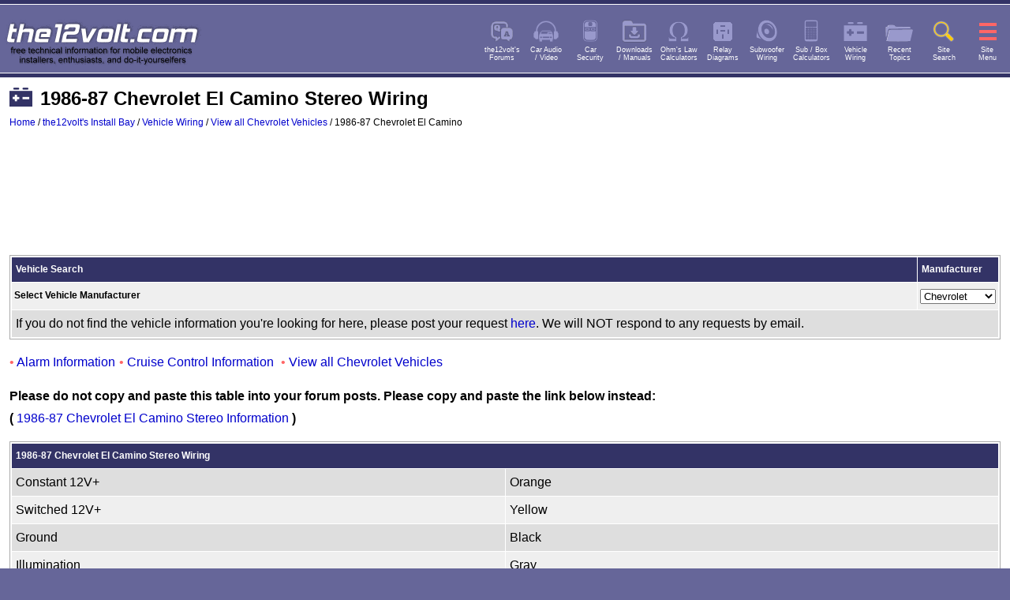

--- FILE ---
content_type: text/html
request_url: https://www.the12volt.com/installbay/stereodetail/528.html
body_size: 27408
content:
<!DOCTYPE html>
<html lang="en">
<head>
<title>1986-87 Chevrolet El Camino Car Stereo Wire Colors and Locations</title>
<meta name="Description" lang="en" content="1986-87 Chevrolet El Camino car stereo wire colors, functions, and locations">

<meta http-equiv="Content-Type" content="text/html; charset=ISO-8859-1">
<meta charset="utf-8">
<meta http-equiv="content-language" content="en-us">
<meta name="Rating" content="General">
<meta name="Author" content="Volt">
<meta name="Googlebot-Image" content="noindex">
<meta name="Robots" content="index, follow">
<meta name="expires" content="Sat, 7 Feb 2026">
<meta property="og:site_name" content="the12volt.com"/>
<meta property="og:title" content="1986-87 Chevrolet El Camino Car Stereo Wire Colors and Locations"/>
<meta property="og:type" content="reference"/>
<meta property="og:image" content="https://www.the12volt.com/12voltimages/invisible.gif"/>
<meta property="og:url" content="/installbay/stereodetail/528.html"/>
<meta name="viewport" content="width=device-width, initial-scale=1, minimum-scale=1" />
<!-- Global site tag (gtag.js) - Google Analytics -->
<script async src="https://www.googletagmanager.com/gtag/js?id=UA-8079641-1"></script>
<script>
  window.dataLayer = window.dataLayer || [];
  function gtag(){dataLayer.push(arguments);}
  gtag('js', new Date());

  gtag('config', 'UA-8079641-1');
</script>

<link rel="shortcut icon" HREF="https://www.the12volt.com/favicon.ico">
<link rel="apple-touch-icon" href="https://www.the12volt.com/the12volt_iphone_icon.jpg"/>
<style type="text/css">
html, body {background:#666699; font:1em/1.75 Arial, Verdana, Helvetica, sans-serif;margin:0;}
body { overflow-x:hidden; -webkit-animation:androidbugfix infinite 1s } /* //timpietrusky.com/advanced-checkbox-hack */
@-webkit-keyframes androidbugfix { from {padding:0} to {padding:0} } /* //timpietrusky.com/advanced-checkbox-hack */
#header { position:relative; top:0; left:0; right:0; height:5.0625em; background:#666699; }
#header label { padding:0 0.125em; font:2.975em/1.4375em Arial; }
#menu label { padding:0 0.25em; font:3.225em/1.375em Arial; }
#menu .sub-nav .toggle { padding:0 0.3225em; font:2em/2em Arial; top:0; -webkit-transform:scale(-1,1); -ms-transform:scale(-1,1); transform:scale(-1,1);}
#header label:hover, #menu label:hover { color:#ff6666; }
#main-nav-check, #menu .sub-nav-check { position:absolute; top:-9999px; left:-9999px; }
.toggle { position:absolute; right:-0.05em; cursor:pointer; color:#fff }
#container { background:#fff; min-height:100%; padding:0; margin:0; }
#menu, #menu .sub-nav { position:absolute; top:0; bottom:0; width:13.75em; background:#669; z-index:9999; left:-13.75em;}
#container, #menu, #menu .sub-nav { -webkit-transform:translate(0,0); -ms-transform:translate(0,0); transform:translate(0,0); -webkit-transition:-webkit-transform .25s ease; transition:transform .25s ease; }
#menu ul { background:#fff; line-height:2.75em; text-decoration:none; padding:0; list-style:none; margin-top:5.3625em; border-top:1px solid #fff; }
#menu li { border-bottom:1px solid #fff; }
#menu li a { background:#333366; display:block; font-size:0.875em; padding-left:0.5em; color:#fff; text-decoration:none;}
#menu li a:hover, #menu .toggle-sub:hover { background:#666699 }
#menu .sub-nav { margin-top:5px;background-color:#666699; }
#menu .sub-heading { margin-top:5.3625em; padding:0 0.3225em; color:#ff6666;background-color:#333366;}
#menu .sub-heading:before { content:""; display:block; height:1px; width:13.75em; margin-left:-0.3125em; background:#fff; }
#menu .toggle-sub { padding:0 0.3225em; font:bold 1em/2.70em Arial; color:#fff; background:#333366; float:right; margin-top:-2.75em; width:2.25em; border-left:1px solid #336; cursor:pointer; text-align:center }
#container, #menu, #menu .sub-nav, .close-all { -webkit-transform:translate3d(0,0,0) } /* //davidwalsh.name/translate3d */
.sub-nav {min-height:700px;}

/* #### - corrects 'unfixing' bug in Safari - uncomment if you have position:fixed elements inside #container - #### */
/* @media screen and (-webkit-min-device-pixel-ratio:0) { #container { -webkit-transform:none !important } } */
/* #### - extra css for js enhancement - #### */
#menu .close-all { display:none }
.js #menu .close-all { display:inline }
.js #menu .toggle { top:0; z-index:9999 }
.js #menu .sub-nav .toggle { left:0.15em; width:1em }
/* #### - define ids of animated container, menu and sub-menus here - #### */
#main-nav-check:checked ~ #container,
#main-nav-check:checked ~ #menu,
#menu .sub-nav-check:checked ~ [id$="-sub"] /* matches all elements with id ending "-sub" */ { 
	-webkit-transform:translate(13.75em,0); -ms-transform:translate(13.75em,0); transform:translate(13.75em,0); }
.page-content { margin-top:0px;padding:0 .75em .75em; max-width:100%; margin:auto;} /* border-top:2px solid #ffffff;border-bottom:1px solid #ffffff;border-left:1px solid #ffffff;border-right:1px solid #ffffff; */
.page-content:after { display:block; content:""; height:1px;margin-top:0px; } /* fixes bottom padding issue in IE10 */
.breadcrumbs { font-size:.75em; line-height:0.1em; border-bottom:0px solid #eee; margin:0 -1.25em 1.5em; padding:1em 1.25em }
.breadcrumbs span { display:none }
.breadcrumbsF { font-size:.75em; line-height:1.8em; }
.googlesearch {padding-top:10px;padding-bottom:10px;padding-right:0.8em;}
a { color:#0000cc;  text-decoration:none }
a:visited, a:active, a:focus { color:#7777cc; }

a:hover { color:#0000cc; text-decoration:underline; }
a:active { text-decoration:none; }
a.lastArrow{color:#0000cc;font-size:8pt;}
a.lastArrow:visited{color:#330066;font-size:8pt;}
a:hover img {border-color: #0000ff;}
code { display:block; background:#ebebeb; font-size:0.875em; padding:1em 2em; overflow-x:scroll; white-space:nowrap }
 /*div{max-width:1920px;} */
.noWrap {white-space:nowrap;}
P {margin-bottom:15px;margin-top:0px;}
.org{color:#F66;text-decoration:none}
.redb {color:#FFFFFF;background-color:#333366;font-weight:bold;font-size:9pt;padding:5px;line-height:1.75em;}
.toggleBottom {color:#ffffff;text-decoration:none;}
.toggleBottom:hover {color:#ff6666;}
.arrow-up {width: 0; height: 0; border-left: 14px solid transparent; border-right: 14px solid transparent; border-bottom: 24px solid white;}
.arrow-up:hover {width: 0;height: 0;border-left: 14px solid transparent;border-right: 14px solid transparent;border-bottom: 24px solid #ff6666;}
.header-logo-large {display:visible;}
.header-logo-small {display:visible;}
.searchLink{color:white;text-decoration:none;}
a.searchLink{color:white;text-decoration:none;}
.searchLink:hover{color:#ffcc00;text-decoration:none;}
a.searchLink:hover{color:#ffcc00;text-decoration:none;}
.topIconText {font-size:7pt;color:white;line-height:1.1em;text-align:center;width:50px;}
a.iconLink{color:#ffffff;text-decoration:none;}
a.iconLink:hover{color:#ffffff;text-decoration:none;}
a.iconLink:visited{color:#ffffff;text-decoration:none;}
MenuLink{color:#ffffff;text-decoration:none;}
MenuLink:hover{color:#ff6666;text-decoration:none;}
.topIconstable td {width:52px;}
.topIcons{background-color:#9999cc;width:36px; height:36px; overflow:visible;text-align:center;}
.topIcons:hover{background-color:#ccccff;}
.topIcons:active{background-color:#9999cc;}
.topIconsPictorials {display:visible;}
.topIcons12, .topIcons11, .topIcons10, .topIcons9, .topIcons8, .topIcons7, .topIcons6, .topIcons5 {display:visible;}
.topIconsSearch{background-color:#ffcc00;width:36px; height:36px; overflow:visible;}
.topIconsSearch:active{background-color:#ffcc00;}
.topIconsSearch:hover{background-color:#fffa00;}
.topIconsMenu{background-color:#ff6666;width:36px; height:36px; overflow:visible;}
.topIconsMenu:active{background-color:#ff6666;}
.topIconsMenu:hover{background-color:#ffffff;}
.mobile-padding {padding:1px 0px 0px;}
.as_responsive {height: 150px; }
@media(min-width: 300px) { .as_responsive {height: 250px; } }
@media(min-width: 336px) { .as_responsive {height: 280px; } }
@media(min-width: 720px) { .as_responsive {height: 90px; } }
@media(min-width: 1024px) { .as_responsive {height: 120px; } }
@media only screen and (min-width : 320px) and (max-width : 350px) {
.div-Adsense-Top-Size {width:100%;height:250px;}
}
@media only screen and (min-width : 351px) and (max-width : 560px) {
.div-Adsense-Top-Size {width:100%;height:280px;}
}
@media only screen and (min-width : 1px) and (max-width : 328px) {
.page-content { padding:0px 0px 3px; max-width:100%; margin:auto }
.mobile-padding {padding:1px 3px 3px;}
.googlesearch {padding-top:10px;padding-bottom:10px;padding-right:3px;}
}
@media only screen and (min-width : 329px) and (max-width : 499px) {
.page-content { padding:0 .50em .50em; max-width:100%; margin:auto }
.googlesearch {padding-top:10px;padding-bottom:10px;padding-right:0.50em;}
}
.SWWlinkLong {display:inline-block;margin-right:15px;font-size:9pt;text-align:right;}
.SWWlink {display:inline-block;margin-right:15px;font-size:9pt;text-align:right;}
@media only screen and (min-width : 1px) and (max-width : 319px) {.SWWlinkLong, #ASlink, .topIcons12, .topIcons11, .topIcons10, .topIcons9, .topIcons8, .topIcons7, .topIcons6, .topIcons5 {display:none;}}
@media only screen and (min-width : 320px) and (max-width : 364px) {.SWWlinkLong, #ASlink, .topIcons12, .topIcons11, .topIcons10, .topIcons9, .topIcons8, .topIcons7, .topIcons6, .topIcons5 {display:none;}}
@media only screen and (min-width : 365px) and (max-width : 430px) {.SWWlinkLong, #ASlink, .topIcons12, .topIcons11, .topIcons10, .topIcons9, .topIcons8, .topIcons7, .topIcons6 {display:none;}}
@media only screen and (min-width : 431px) and (max-width : 480px) {.SWWlinkLong, #ASlink, .topIcons12, .topIcons11, .topIcons10, .topIcons9, .topIcons8, .topIcons7 {display:none;}}
@media only screen and (min-width : 481px) and (max-width : 540px) {.SWWlinkLong, .topIcons12, .topIcons11, .topIcons10, .topIcons9, .topIcons8 {display:none;}}
@media only screen and (min-width : 541px) and (max-width : 600px) {.topIcons12, .topIcons11, .topIcons10, .topIcons9 {display:none;}}
@media only screen and (min-width: 1px) and (max-width: 650px) {.topIcons12, .topIcons11, .topIcons10, #Lastlink  {display:none;}}
@media only screen and (min-width: 1px) and (max-width: 700px) {.topIcons12, .topIcons11, #Lastlink  {display:none;}}
@media only screen and (min-width: 1px) and (max-width: 760px) {.topIcons12 {display:none;}}
@media only screen and (min-width: 1px) and (max-width: 940px) {.header-logo-large {display:none;} .header-logo-small {display:visible;} .bottomBanner {display:none;} }
@media only screen and (min-width: 1px) and (max-width: 935px) {.SWWlink  {display:none;}}
@media only screen and (min-width : 1px) and (max-width : 369px) {.searchDIV {opacity:1;}}
.divAbout{display:inline-block;vertical-align:top;min-width:290px;padding-right:10px;margin-top:20px;}
.divThird{display:inline-block;vertical-align:top;width:32%;min-width:290px;margin-right:8px;margin-top:20px;}
.divFourth{display:inline-block;vertical-align:top;width:24%;min-width:290px;margin-right:8px;margin-top:20px;}
.onlyThree {margin-top:0px;}
.onlyFour {display:visible;}
@media(min-width:30em) { .breadcrumbs { line-height:3.75; padding:0 1.25em } }
@media(min-width:60em) { .breadcrumbs span { display:inline-block } }
H1 {font-size:18pt;margin-top:12px;line-height:1.2em;color:#000000;}
H2 {font-size:14pt;margin-top:10px;margin-bottom:2px;line-height:1.2em;color:#000000;}
H3 {font-size:12pt;margin-top:10px;margin-bottom:2px;line-height:1.2em;color:#000000;}

.spacer5 {height:5px;}
@media only screen and (min-width : 1px) and (max-width : 767px) {
H1 {font-size:16pt;margin-top:12px;line-height:1.5em;}
H2 {font-size:14pt;margin-top:10px;margin-bottom:2px;line-height:1.2em;}
}
@media only screen and (min-width : 1px) and (max-width : 320px) {
H1 {font-size:16pt;margin-top:7px;line-height:1.5em;}
H2 {font-size:14pt;margin-top:7px;margin-bottom:2px;line-height:1.2em;}
.HOicon {margin-top:7px;margin-right:10px;}
.HOFicon {margin-top:7px;margin-right:10px;}
.divThird{display:inline-block;vertical-align:top;width:99%;min-width:290px;margin-right:8px;margin-top:20px;}
.divFourth{display:inline-block;vertical-align:top;width:99%;min-width:290px;margin-right:8px;margin-top:20px;}
.onlyFour {display:none;}
.div-Adsense-Above-Fold{display:block;width:100%;margin-top:5px;margin-bottom:5px;text-align:center;}
.Ad-spacer {display:block;margin-bottom:0px;width:100%;clear:both;}
.mobile-ads {display:visible;margin-top:20px;}
.div-Adsense-Container {width:100%;border:0px solid #eeeeee;margin-top:5px;margin-bottom:5px;min-height:2px;text-align:center;}
.div-Adsense{display:block;vertical-align:middle;width:100%;margin-top:5px;margin-bottom:5px;text-align:center;clear:both;}
.div-Adsense-Top{display:block;vertical-align:middle;width:100%;margin-top:5px;margin-bottom:5px;text-align:center;clear:both;}
.div-Adsense-Mobile {display:block;width:100%;margin-top:1px;margin-bottom:1px;text-align:center;clear:left;}
.div-Adsense-Match-Container {display:block;margin-top:20px;width:100%;}
.div-Adsense-Match {display:block;width:100%;min-height:2px;margin-top:20px;}
}
@media only screen and (min-width : 321px) and (max-width : 499px) {
H1 {font-size:16pt;margin-top:7px;line-height:1.5em;}
H2 {font-size:14pt;margin-top:7px;margin-bottom:2px;line-height:1.2em;}
.HOicon {margin-top:7px;margin-right:10px;}
.HOFicon {margin-top:7px;margin-right:10px;}
.divThird{display:inline-block;vertical-align:top;width:99%;min-width:290px;margin-right:8px;margin-top:20px;}
.divFourth{display:inline-block;vertical-align:top;width:99%;min-width:290px;margin-right:8px;margin-top:20px;}
.onlyFour {display:none;}
.div-Adsense-Above-Fold{display:block;width:100%;margin-top:5px;margin-bottom:5px;text-align:center;clear:both;}
.Ad-spacer {display:block;margin-bottom:0px;width:100%;clear:both;}
.mobile-ads {display:visible;margin-top:20px;}
/* .div-Adsense-Container {max-width:calc(100% - 2px);border:0px solid #cccccc;margin-top:5px;margin-bottom:5px;min-height:2px;text-align:center;} */
.div-Adsense-Container {max-width:100%;border:0px solid #cccccc;margin-top:5px;margin-bottom:5px;min-height:2px;text-align:center;}
.div-Adsense{display:block;vertical-align:middle;max-width:calc(100% - 0px);width:100%;margin-top:5px;margin-bottom:5px;text-align:center;clear:both;}
/* .div-Adsense-Top{display:block;max-width:calc(100% - 2px);width:100%;margin-top:5px;margin-bottom:5px;text-align:center;clear:both;} */
.div-Adsense-Top{display:block;max-width:100%;width:100%;margin-top:5px;margin-bottom:5px;text-align:center;clear:both;}
.div-Adsense-Mobile {display:block;width:100%;margin-top:5px;margin-bottom:0px;text-align:center;clear:left;}
.div-Adsense-Match-Container {display:block;margin-top:20px;width:100%;clear:left;}
.div-Adsense-Match {display:block;width:100%;min-height:2px;margin-top:20px;}
}
@media only screen and (min-width : 468px)  {
.HOicon {margin-top:12px;margin-right:10px;}
.HOFicon {margin-top:12px;margin-right:10px;}
.div-Adsense-Above-Fold{display:block;width:100%;margin-top:5px;margin-bottom:5px;text-align:center;clear:both;}
.Ad-spacer {display:block;margin-bottom:0px;width:100%;clear:both;}
/* .div-Adsense-Top{display:block;max-width:calc(100% - 0px);width:100%;margin-top:5px;margin-bottom:5px;text-align:center;clear:both;} */
.div-Adsense-Top{display:block;max-width:100%;width:100%;margin-top:5px;margin-bottom:5px;text-align:center;clear:both;}
/* .div-Adsense-Container {max-width:calc(100% - 2px);border:0px solid #cccccc;margin-top:5px;margin-bottom:5px;min-height:2px;text-align:center;} */
.div-Adsense-Container {max-width:100%;border:0px solid #cccccc;margin-top:5px;margin-bottom:5px;min-height:2px;text-align:center;}
.div-Adsense{display:block;vertical-align:middle;max-width:calc(100% - 2px);width:100%;margin-top:5px;margin-bottom:5px;text-align:center;clear:both;}
.div-Adsense-Mobile {display:block;width:100%;margin-top:5px;margin-bottom:0px;text-align:center;clear:left;}
.mobile-ads {display:none;}
.div-Adsense-Match-Container {display:block;margin-top:20px;max-width:calc(100% - 2px);width:100%;border:0px solid #eeeeee;clear:left;}
.div-Adsense-Match {display:block;width:100%;min-height:2px;margin-top:5px;}
}
@media only screen and (min-width : 800px)  {
.div-Adsense-Top-Size-Z {text-align:left;margin-left:0px;}
/* .div-Adsense-in-Content {width:728px;height:90px;text-align:left;margin-left:5px;} */
/* .div-Adsense-Top{display:block;max-width:calc(100% - 2px);width:100%;margin-top:5px;margin-bottom:5px;text-align:center;clear:both;} */
.div-Adsense-Top{display:block;max-width:100%;width:100%;margin-top:5px;margin-bottom:5px;text-align:center;clear:both;}
/* .div-Adsense-Container {max-width:calc(100% - 2px);margin-top:5px;margin-bottom:5px;min-height:2px;text-align:center;} */
.div-Adsense-Container {max-width:100%;margin-top:5px;margin-bottom:5px;min-height:2px;text-align:center;}
.div-Adsense{display:block;vertical-align:middle;max-width:calc(100% - 2px);width:100%;margin-top:5px;margin-bottom:5px;text-align:center;clear:both;}
.div-Adsense-Match-Container {display:inline-block;margin-top:20px;width:100%;border:0px solid #eeeeee;clear:left;text-align:center;}
.div-Adsense-Match {max-width:100%;width:100%;}
}
@media only screen and (min-width : 1024px)  {
.div-Adsense-Top-Size-Z {text-align:left;margin-left:0px;}
/* .div-Adsense-Container {max-width:calc(100% - 2px);margin-top:5px;margin-bottom:5px;min-height:2px;text-align:center;} */
.div-Adsense-Container {max-width:100%;margin-top:5px;margin-bottom:5px;min-height:2px;text-align:center;}
}

/* ----------- iPhone 4 and 4S ----------- */
/* Portrait and Landscape */
@media only screen and (min-device-width: 320px) and (max-device-width: 480px) {
.divThird{display:inline-block;vertical-align:top;width:99%;min-width:290px;margin-right:8px;margin-top:20px;}
.divFourth{display:inline-block;vertical-align:top;width:99%;min-width:290px;margin-right:8px;margin-top:20px;}
.onlyFour {display:none;}
}
/* Portrait */
@media only screen and (min-device-width: 320px) and (max-device-width: 480px) and (orientation: portrait) {
.divThird{display:inline-block;vertical-align:top;width:99%;min-width:290px;margin-right:8px;margin-top:20px;}
.divFourth{display:inline-block;vertical-align:top;width:99%;min-width:290px;margin-right:8px;margin-top:20px;}
.onlyFour {display:none;}
}
/* Landscape */
@media only screen and (min-device-width: 320px) and (max-device-width: 480px) and (orientation: landscape) {
.divThird{display:inline-block;vertical-align:top;width:99%;min-width:290px;margin-right:8px;margin-top:20px;}
.divFourth{display:inline-block;vertical-align:top;width:99%;min-width:290px;margin-right:8px;margin-top:20px;}
.onlyFour {display:none;}
}
/* ----------- iPhone 5 and 5S ----------- */
/* Portrait and Landscape */
@media only screen and (min-device-width: 320px) and (max-device-width: 568px) and (-webkit-min-device-pixel-ratio: 2) {
.divThird{display:inline-block;vertical-align:top;width:99%;min-width:290px;margin-right:8px;margin-top:20px;}
.divFourth{display:inline-block;vertical-align:top;width:99%;min-width:290px;margin-right:8px;margin-top:20px;}
.onlyFour {display:none;}
}
/* Portrait */
@media only screen and (min-device-width: 320px) and (max-device-width: 568px) and (-webkit-min-device-pixel-ratio: 2) and (orientation: portrait) {
.divThird{display:inline-block;vertical-align:top;width:99%;min-width:290px;margin-right:8px;margin-top:20px;}
.divFourth{display:inline-block;vertical-align:top;width:99%;min-width:290px;margin-right:8px;margin-top:20px;}
.onlyFour {display:none;}
}
/* Landscape */
@media only screen and (min-device-width: 320px) and (max-device-width: 568px) and (-webkit-min-device-pixel-ratio: 2) and (orientation: landscape) {
.divThird{display:inline-block;vertical-align:top;width:99%;min-width:465px;margin-right:8px;margin-top:20px;}
.divFourth{display:inline-block;vertical-align:top;width:99%;min-width:465px;margin-right:8px;margin-top:20px;}
.onlyFour {display:none;}
}
/* ----------- iPhone 6 ----------- */
/* Portrait and Landscape */
@media only screen and (min-device-width: 375px) and (max-device-width: 667px) and (-webkit-min-device-pixel-ratio: 2) { 
.divThird{display:inline-block;vertical-align:top;width:99%;min-width:290px;margin-right:8px;margin-top:20px;}
.divFourth{display:inline-block;vertical-align:top;width:99%;min-width:290px;margin-right:8px;margin-top:20px;}
.onlyFour {display:none;}
}
/* Portrait */
@media only screen and (min-device-width: 375px) and (max-device-width: 667px) and (-webkit-min-device-pixel-ratio: 2) and (orientation: portrait) { 
.divThird{display:inline-block;vertical-align:top;width:99%;min-width:290px;margin-right:8px;margin-top:20px;}
.divFourth{display:inline-block;vertical-align:top;width:99%;min-width:290px;margin-right:8px;margin-top:20px;}
.onlyFour {display:none;}
}
/* Landscape */
@media only screen and (min-device-width: 375px) and (max-device-width: 667px) and (-webkit-min-device-pixel-ratio: 2) and (orientation: landscape) { 
.divThird{display:inline-block;vertical-align:top;width:99%;min-width:265px;margin-right:8px;margin-top:20px;}
.divFourth{display:inline-block;vertical-align:top;width:99%;min-width:265px;margin-right:8px;margin-top:20px;}
.onlyFour {display:none;}
}
/* ----------- iPhone 6+ ----------- */
/* Portrait and Landscape */
@media only screen and (min-device-width: 414px) and (max-device-width: 736px) and (-webkit-min-device-pixel-ratio: 3) { 
.divThird{display:inline-block;vertical-align:top;width:99%;min-width:290px;margin-right:8px;margin-top:20px;}
.divFourth{display:inline-block;vertical-align:top;width:99%;min-width:290px;margin-right:8px;margin-top:20px;}
.onlyFour {display:none;}
}
/* Portrait */
@media only screen and (min-device-width: 414px) and (max-device-width: 736px) and (-webkit-min-device-pixel-ratio: 3) and (orientation: portrait) { 
.divThird{display:inline-block;vertical-align:top;width:99%;min-width:290px;margin-right:8px;margin-top:20px;}
.divFourth{display:inline-block;vertical-align:top;width:99%;min-width:290px;margin-right:8px;margin-top:20px;}
.onlyFour {display:none;}
}
/* Landscape */
@media only screen and (min-device-width: 414px) and (max-device-width: 736px) and (-webkit-min-device-pixel-ratio: 3) and (orientation: landscape) { 
.divThird{display:inline-block;vertical-align:top;width:99%;min-width:290px;margin-right:8px;margin-top:20px;}
.divFourth{display:inline-block;vertical-align:top;width:99%;min-width:290px;margin-right:8px;margin-top:20px;}
.onlyFour {display:none;}
}
@media only screen and (min-width: 481px) and (max-width: 565px) {
.divThird{display:inline-block;vertical-align:top;width:99%;min-width:230px;margin-top:20px;}
.divFourth{display:inline-block;vertical-align:top;width:99%;min-width:230px;margin-top:20px;}
.onlyFour {display:none;}
}
@media only screen and (min-width: 566px) and (max-width: 631px) {
.divThird{display:inline-block;vertical-align:top;width:48%;min-width:230px;margin-right:8px;margin-top:20px;}
.divFourth{display:inline-block;vertical-align:top;width:48%;min-width:230px;margin-right:8px;margin-top:20px;}
.onlyThree {margin-top:0px;}
.onlyFour {display:visible;}
}
@media only screen and (min-width: 632px) and (max-width: 880px) {
.divThird{display:inline-block;vertical-align:top;width:48%;min-width:230px;margin-right:8px;margin-top:20px;}
.divFourth{display:inline-block;vertical-align:top;width:48%;min-width:230px;margin-right:8px;margin-top:20px;}
.onlyThree {margin-top:0px;}
.onlyFour {display:visible;}
}
/* ----------- iPad 1 and 2 ----------- */
/* Portrait and Landscape */
@media only screen and (min-device-width: 768px) and (max-device-width: 1024px)  {
.divThird{display:inline-block;vertical-align:top;width:48%;min-width:290px;margin-right:8px;margin-top:20px;}
.divFourth{display:inline-block;vertical-align:top;width:48%;min-width:290px;margin-right:8px;margin-top:20px;}
.onlyThree {margin-top:0px;}
.onlyFour {display:visible;}
}
/* Portrait */
@media only screen and (min-device-width: 768px) and (max-device-width: 1024px) and (orientation: portrait) {
.divThird{display:inline-block;vertical-align:top;width:48%;min-width:290px;margin-right:8px;margin-top:20px;}
.divFourth{display:inline-block;vertical-align:top;width:48%;min-width:290px;margin-right:8px;margin-top:20px;}
.onlyThree {margin-top:0px;}
.onlyFour {display:visible;}
}
/* Landscape */
@media only screen and (min-width: 768px) and (max-width: 1024px) and (orientation: landscape) {
.divThird{display:inline-block;vertical-align:top;width:48%;min-width:290px;margin-right:8px;margin-top:20px;}
.divFourth{display:inline-block;vertical-align:top;width:48%;min-width:290px;margin-right:8px;margin-top:20px;}
.onlyThree {margin-top:0px;}
.onlyFour {display:visible;}
}
/* Landscape */
@media only screen and (min-width: 1025px) and (max-width: 1269px) and (orientation: landscape) {
.divThird{display:inline-block;vertical-align:top;width:32%;min-width:290px;margin-right:8px;margin-top:20px;}
.divFourth{display:inline-block;vertical-align:top;width:32%;min-width:290px;margin-right:8px;margin-top:20px;}
.onlyThree {margin-top:50px;}
.onlyFour {display:none;}
}

.goo input[type="submit"], .goo input[type="reset"] {color:white;border:1px solid #333366;display:inline-block;background-color:#666699;}
.gbarlt input[type="button"], .gbarlt input[type="reset"], .two input[type="button"], .two input[type="submit"], .two input[type="reset"] {color:white;border:1px solid white;display:inline-block;background-color:#666699;}
.gbarlt input[type="text"] ,.two select,.two input[type="text"],.twosm input[type="text"], .gaTop {background-color:white;color:#000000;}	
.goo input[type="text"] {background-color:white;color:#000000;border:1px solid #333366;}	
div.googlesearch input[type="submit"] {color:white;border:1px solid white;display:inline-block;background-color:#666699;}
div.googlesearch input[type="text"] , .Forum-Jump {background-color:white;color:#000000;}	
.lsml input[type="submit"], .lsml input[type="button"], .lsml input[type="reset"] {color:white;border:1px solid white;display:inline-block;background-color:#666699;}
.lsml input[type="text"] {background-color:white;color:#000000;}
.popular-six, .popular-six-content, .goo input[type="text"], .gbarlt input[type="text"] ,.two select,.two input[type="text"],.twosm input[type="text"], 
.gaTop, .goo input[type="submit"], .goo input[type="reset"], .gbarlt input[type="button"], .gbarlt input[type="reset"], 
.two input[type="button"], .two input[type="submit"], .two input[type="reset"], div.googlesearch input[type="submit"],
div.googlesearch input[type="text"] , .Forum-Jump, .lsml input[type="button"], .lsml input[type="reset"], .lsml input[type="text"],
.frmResp select, .frmResp textarea, .frmr input[type="reset"], .frmr input[type="button"], .frmr input[type="submit"], 
.frmResp input[type="text"]  .two input[type="text"] , .frmResp input[type="password"],.frmResp input[type="submit"],.frmResp input[type="reset"], .frm  {
-webkit-border-top-left-radius:5px;-moz-border-radius-topleft:5px;border-top-left-radius:5px;
-webkit-border-top-right-radius:5px;-moz-border-radius-topright:5px;border-top-right-radius:5px;
-webkit-border-bottom-right-radius:5px;-moz-border-radius-bottomright:5px;border-bottom-right-radius:5px;
-webkit-border-bottom-left-radius:5px;-moz-border-radius-bottomleft:5px;border-bottom-left-radius:5px;}
.goo input[type="text"], .gbarlt input[type="text"] ,.two select, .two input[type="text"], .twosm input[type="text"],  
.lsml input[type="text"], .frmResp select, .frmResp textarea, .frmResp input[type="text"],
.two input[type="text"] , .frmResp input[type="password"], .googlesearch2 input[type="text"], .Forum-Jump 
{border:1px solid #aaaaaa;font-size:11pt;}
div.googlesearch input[type="text"] {width:222px;border:1px solid #000000;font-size:9pt;}
#cse-search-box input[type="text"] {width:222px;border:1px solid #000000;font-size:9pt;}
div.bottomSearch input[type="text"] {border:1px solid #aaaaaa;font-size:9pt;}
.searchDIV {position:relative;top:-52px;width:100%;height:45px;background-color:#333366;transition: top 300ms cubic-bezier(0.17, 0.04, 0.03, 0.94) 0s;}
.hideSearch {height:45px;z-index:-1;}
.popular-six {border:1px solid #aaaaaa;padding:2px;background-color:#ffffff;margin-bottom:15px;}
.popular-six-content {border:0px solid #dedede;padding:0px 5px 0px;background-color:#efefef;margin-bottom:0px;}
@media only screen and (min-device-width : 1px) and (max-device-width : 319px) {
.searchDIV {display:none;}
.hideSearch {display:visible;}
}
@media only screen and (min-device-width : 320px) {
.hideSearch {display:none;}
}
a.nav  {color : #444444;font-family: Verdana, Arial, Helvetica, sans-serif;text-decoration: none;font-size: 10px;font-weight: bold;}
a.nav:hover {color : #999999;font-family: Verdana, Arial, Helvetica, sans-serif;text-decoration : underline;font-size: 10px;font-weight: bold;}
a.nav:visited {color : #444444;font-family: Verdana, Arial, Helvetica, sans-serif;text-decoration : none;font-size: 10px;font-weight: bold;}
a.nav:visited:hover {color : #999999;font-family: Verdana, Arial, Helvetica, sans-serif;text-decoration : underline;font-size: 10px;font-weight: bold;}
a.nav  {color : #0000cc;font-family: Verdana, Arial, Helvetica, sans-serif;text-decoration: none;font-size: 10px;font-weight: bold;}
a.nav:hover {color : #0000cc;font-family: Verdana, Arial, Helvetica, sans-serif;text-decoration : underline;font-size: 10px;font-weight: bold;}
a.nav:visited {color : #7777cc;font-family: Verdana, Arial, Helvetica, sans-serif;text-decoration : none;font-size: 10px;font-weight: bold;}
a.nav:visited:hover {color : #0000cc;font-family: Verdana, Arial, Helvetica, sans-serif;text-decoration : underline;font-size: 10px;font-weight: bold;}
</style>
<!--[if lt IE 9]>
<style>
#menu ul { margin-left:0 }
#menu.nav-ie, #menu .nav-ie { left:0 }
#container.nav-ie { position:relative; left:13.75em }
#header a.toggle { padding:0 0.125em; font:2.875em/1.4375em Arial; text-decoration:none }
#menu .sub-nav .toggle { filter:progid:DXImageTransform.Microsoft.BasicImage(rotation=2) }
</style> 
<![endif]-->

<script>this.top.location !== this.location && (this.top.location = this.location);</script>
</head>

<body marginheight="0" marginwidth="0" leftmargin="0" topmargin="0"> <!--  onresize="YourViewPort()" -->
<div><!-- open body -->
<input type="checkbox" name="nav" id="main-nav-check"/>
<div id="menu"> 
<div style="background-color:#333366;height:5px;"><IMG SRC="https://www.the12volt.com/images/invisible.gif" WIDTH=1 HEIGHT=1 ALT="the12volt.com spacer" BORDER="0"></div>
<div style="background-color:white;height:1px;"><IMG SRC="https://www.the12volt.com/images/invisible.gif" WIDTH=1 HEIGHT=1 ALT="the12volt.com spacer" BORDER="0"></div>
<label for="main-nav-check" class="toggle" onclick="goNav('menu'); goNav('container')" title="Close" style="font-size:0em;">&times;<div class="toggle" style="right:10px;top:56px;font-size:8pt;padding:0;"></div></label>
<ul>
 <li style="height:5px;background-color:#333366;border-top:0px solid #ffffff;"></li>
 <li><a href="https://www.the12volt.com/ohm/basics.asp" title="12 Volt Basics">12 Volt Basics</a> <label for="ohmslaw" class="toggle-sub" onclick="" title="Expand Menu">&#9658;</label>
 <input type="checkbox" name="nav" id="ohmslaw" class="sub-nav-check"/>
  <ul id="ohmslaw-sub" class="sub-nav">
   <li style="position:relative;top:86px;height:2px;width:13.75em;background-color:#333366;border-top:1px solid #ffffff;border-bottom:3px solid #333366;"></li>
   <li class="sub-heading"><span style="font-size:11pt;">12 Volt Basics</span> <img 
 style="margin-right:8px;position:relative;top:12px;" align="right" 
 src="https://www.the12volt.com/images/icon_menu_basics.png" 
 height="20" alt="12 Volt Basics" border="0"><label for="ohmslaw" style="top:.150em;" class="toggle" onclick="" title="Back">&#9658;<div class="toggle" style="left:26px;top:43px;font-size:8pt;padding:0;">Back</div></label></li>
   <li><a href="https://www.the12volt.com/diodes/diodes.asp" title="Diodes">Diodes</a> <label for="Diodes" class="toggle-sub" onclick="" title="Expand Menu">&#9658;</label>
	<input type="checkbox" name="nav" id="Diodes" class="sub-nav-check"/>	
	 <ul id="Diodes-sub" class="sub-nav" style="top:-12px;">
      <li style="height:5px;background-color:#333366;border-top:0px solid #ffffff;"></li>
      <li style="position:relative;top:86px;height:2px;width:13.75em;background-color:#333366;border-top:1px solid #ffffff;border-bottom:3px solid #333366;"></li>
	  <li class="sub-heading"><span style="font-size:11pt;">Diodes</span> <img 
 style="margin-right:8px;position:relative;top:14px;" align="right" 
 src="https://www.the12volt.com/images/icon_menu_diode.png" 
 height="16" alt="Diodes" border="0"><label for="Diodes" class="toggle" onclick="" style="top:.350em;" title="Back">&#9658;<div class="toggle" style="left:26px;top:43px;font-size:8pt;padding:0;">Back</div></label></li>
      <li><a href="https://www.the12volt.com/diodes/diodes.asp" title="Blocking Diodes">Blocking Diodes</a></li>
      <li><a href="https://www.the12volt.com/diodes/diodes.asp#diode-across-relay-coil" title="Diode Across Relay Coil">Diode Across Relay Coil</a></li>
      <li><a href="https://www.the12volt.com/diodes/diodes.asp#isolating-door-triggers" title="Isolating Door Triggers">Isolating Door Triggers</a></li>
	 </ul>
   </li>
   <li><a href="https://www.the12volt.com/glossary/glossaryofterms/A.html" title="Mobile Electronics Glossary of Terms">Glossary of Terms<img 
 style="margin-right:10px;position:relative;top:12px;" align="right" 
 src="https://www.the12volt.com/images/icon_menu_glossary.png" 
 height="20" alt="Mobile Electronics Glossary of Terms" border="0"></a></li>
   <li><a href="https://www.the12volt.com/ohm/ohms-law.asp" title="Ohm's Law">Ohm's Law</a> <label for="ohms-law" class="toggle-sub" onclick="" title="Expand Menu">&#9658;</label>
	<input type="checkbox" name="nav" id="ohms-law" class="sub-nav-check"/>	
	 <ul id="ohms-law-sub" class="sub-nav" style="top:-12px;">
      <li style="height:5px;background-color:#333366;border-top:0px solid #ffffff;"></li>
      <li style="position:relative;top:86px;height:2px;width:13.75em;background-color:#333366;border-top:1px solid #ffffff;border-bottom:3px solid #333366;"></li>
	  <li class="sub-heading"><span style="font-size:11pt;">Ohm's Law</span> <img 
 style="margin-right:8px;position:relative;top:12px;" align="right" 
 src="https://www.the12volt.com/images/icon_menu_basics.png" 
 height="20" alt="Ohm's Law" border="0"><label for="ohms-law" class="toggle" onclick="" style="top:.350em;" title="Back">&#9658;<div class="toggle" style="left:26px;top:43px;font-size:8pt;padding:0;">Back</div></label></li>
      <li><a href="https://www.the12volt.com/ohm/ohms-law-calculators.asp" title="Ohm's Law Calculators and Forumlas">Calculators &amp; Formulas</a> <label for="Ohm-Calculators" class="toggle-sub" onclick="" title="Expand Menu">&#9658;</label>
			<input type="checkbox" name="nav" id="Ohm-Calculators" class="sub-nav-check"/>	
			<ul id="Ohm-Calculators-sub" class="sub-nav" style="top:-6px;">
		    <li style="height:5px;background-color:#333366;border-top:0px solid #ffffff;"></li>
			<li style="position:relative;top:86px;height:2px;width:13.75em;background-color:#333366;border-top:1px solid #ffffff;border-bottom:3px solid #333366;"></li>
			<li class="sub-heading"><span style="font-size:11pt;">Calculators &amp; Formulas</span> <img 
 style="margin-right:5px;position:relative;top:12px;" align="right" 
 src="https://www.the12volt.com/images/icon_menu_calculator.png" 
 height="20" alt="Ohm's Law Calculators" border="0"><img 
 style="margin-right:5px;position:relative;top:12px;" align="right" 
 src="https://www.the12volt.com/images/icon_menu_basics.png" 
 height="20" alt="Ohm's Law" border="0"><label for="Ohm-Calculators" class="toggle" onclick="" style="top:.350em;" title="Back">&#9658;<div class="toggle" style="left:26px;top:43px;font-size:8pt;padding:0;">Back</div></label></li>
	        <li><a href="https://www.the12volt.com/ohm/ohms-law-calculators.asp#current" title="Ohm's Law Current (I) Calculators">Current (I) Calculators</a></li>
	        <li><a href="https://www.the12volt.com/ohm/ohms-law-calculators.asp#power" title="Ohm's Law Power (P) Calculators">Power (P) Calculators</a></li>
	        <li><a href="https://www.the12volt.com/ohm/ohms-law-calculators.asp#resistance" title="Ohm's Law Resistance (R) Calculators">Resistance (R) Calculators</a></li>
	        <li><a href="https://www.the12volt.com/ohm/ohms-law-calculators.asp#voltage" title="Ohm's Law Voltage (E) Calculators">Voltage (E) Calculators</a></li>
		    </ul>
		   </li>
      <li><a href="https://www.the12volt.com/ohm/ohms-law.asp" title="Ohm's Law Pie Chart">Ohm's Law Pie Chart</a></li>
	 </ul>
   </li>
   <li><a href="https://www.the12volt.com/relays/spdt-and-spst-automotive-relays.asp" title="Relays">Relays</a> <label for="Relays" class="toggle-sub" onclick="" title="Expand Menu">&#9658;</label>
	<input type="checkbox" name="nav" id="Relays" class="sub-nav-check"/>	
	 <ul id="Relays-sub" class="sub-nav" style="top:-12px;">
      <li style="height:5px;background-color:#333366;border-top:0px solid #ffffff;"></li>
      <li style="position:relative;top:86px;height:2px;width:13.75em;background-color:#333366;border-top:1px solid #ffffff;border-bottom:3px solid #333366;"></li>
	  <li class="sub-heading"><span style="font-size:11pt;">Automotive Relays</span> <img 
 style="margin-right:8px;position:relative;top:12px;" align="right" 
 src="https://www.the12volt.com/images/icon_menu_relay.png" 
 height="20" alt="Automotive Relays" border="0"><label for="Relays" class="toggle" onclick="" style="top:.350em;" title="Back">&#9658;<div class="toggle" style="left:26px;top:43px;font-size:8pt;padding:0;">Back</div></label></li>
      <li><a href="https://www.the12volt.com/relays/relaydiagrams.html" title="Relay Wiring Diagrams Quick Reference">Diagrams Quick Reference</a></li>
      <li><a href="https://www.the12volt.com/relays/spdt-and-spst-automotive-relays.asp" title="SPDT and SPST Relays">SPDT and SPST Relays</a></li>
      <li><a href="https://www.the12volt.com/relays/converting-polarity.asp" title="Relays: Converting Polarity">Converting Polarity</a></li>
      <li><a href="https://www.the12volt.com/doorlocks/how-to-determine-power-door-lock-types.asp" title="Power Door Locks">Door Locks</a></li>
      <li><a href="https://www.the12volt.com/relays/illuminated-entry-and-light-flash.asp" title="Illuminated Entry & Light Flash">Illuminated Entry & Light Flash</a></li>
      <li><a href="https://www.the12volt.com/relays/special-relay-applications.asp" title="Special Relay Applications">Special Applications</a></li>
      <li><a href="https://www.the12volt.com/relays/starter-interrupt-diagrams.asp" title="Starter Interrupts">Starter Interrupts</a></li>
      <li><a href="https://www.the12volt.com/installbay/forum_topics.asp?fid=5" title="Relay Forum">Relay Forum</a></li>
	 </ul>
   </li>
   <li><a href="https://www.the12volt.com/resistors/resistors.asp" title="Resistors">Resistors</a> <label for="Resistors" class="toggle-sub" onclick="" title="Expand Menu">&#9658;</label>
	<input type="checkbox" name="nav" id="Resistors" class="sub-nav-check"/>	
	 <ul id="Resistors-sub" class="sub-nav" style="top:-12px;">
      <li style="height:5px;background-color:#333366;border-top:0px solid #ffffff;"></li>
      <li style="position:relative;top:86px;height:2px;width:13.75em;background-color:#333366;border-top:1px solid #ffffff;border-bottom:3px solid #333366;"></li>
	  <li class="sub-heading"><span style="font-size:11pt;">Resistors</span> <img 
 style="margin-right:2px;position:relative;top:14px;" align="right" 
 src="https://www.the12volt.com/images/icon_menu_resistor.png" 
 alt="Resistors" border="0"><label for="Resistors" class="toggle" onclick="" style="top:.350em;" title="Back">&#9658;<div class="toggle" style="left:26px;top:43px;font-size:8pt;padding:0;">Back</div></label></li>
      <li><a href="https://www.the12volt.com/resistors/resistors.asp" title="4 and 5 Band Resistors">4 &amp; 5 Band Resistors</a></li>
      <li><a href="https://www.the12volt.com/resistors/resistors.asp#cc" title="Resistor Color Code Chart">Resistor Color Code Chart</a></li>
      <li><a href="https://www.the12volt.com/resistors/resistors.asp#calc" title="Resistor Color Code Calculator">Resistor Color Code Calculator</a></li>
	 </ul>
   </li>
   <li><a href="https://www.the12volt.com/tools/tools.asp" title="Recommended Tools and Equipment">Tools &amp; Equipment</a> <label for="Tools" class="toggle-sub" onclick="" title="Expand Menu">&#9658;</label>
	<input type="checkbox" name="nav" id="Tools" class="sub-nav-check"/>	
	 <ul id="Tools-sub" class="sub-nav" style="top:-12px;">
      <li style="height:5px;background-color:#333366;border-top:0px solid #ffffff;"></li>
      <li style="position:relative;top:86px;height:2px;width:13.75em;background-color:#333366;border-top:1px solid #ffffff;border-bottom:3px solid #333366;"></li>
	  <li class="sub-heading"><span style="font-size:11pt;">Tools &amp; Equipment</span> <img 
 style="margin-right:8px;position:relative;top:12px;" align="right" 
 src="https://www.the12volt.com/images/icon_menu_tools.png" 
 height="20" alt="ools and Equipment" border="0"><label for="Tools" class="toggle" onclick="" style="top:.125em;" title="Back">&#9658;<div class="toggle" style="left:26px;top:43px;font-size:8pt;padding:0;">Back</div></label></li>
      <li><a href="https://www.the12volt.com/tools/handtools.asp" title="Recommended Hand Tools">Hand Tools</a></li>
      <li><a href="https://www.the12volt.com/tools/pneumatictools.asp" title="Recommended Pneumatic Tools">Pneumatic Tools</a></li>
      <li><a href="https://www.the12volt.com/tools/portablepowertools.asp" title="Recommended Portable Power Tools">Portable Power Tools</a></li>
      <li><a href="https://www.the12volt.com/tools/safetyequipment.asp" title="Recommended Safety Equipment and Info">Safety Equipment & Info</a></li>
      <li><a href="https://www.the12volt.com/tools/stationarytools.asp" title="Recommended Stationary Tools">Stationary Tools</a></li>
      <li><a href="https://www.the12volt.com/tools/testequipment.asp" title="Recommended Test Equipment">Test Equipment</a></li>
      <li><a href="https://www.the12volt.com/tools/toolstorage.asp" title="Recommended Tool Storage">Tool Storage</a></li>
      <li><a href="https://www.the12volt.com/tools/miscellaneoustools.asp" title="Recommended Miscellaneous Tools">Miscellaneous Tools</a></li>
	 </ul>
   </li>
   <li><a href="https://www.the12volt.com/wiring/awg-american-wire-gauge-sizes.asp" title="Wire and Wire Sizes">Wire &amp; Wire Sizes</a> <label for="Wire-Sizes" class="toggle-sub" onclick="" title="Expand Menu">&#9658;</label>
	<input type="checkbox" name="nav" id="Wire-Sizes" class="sub-nav-check"/>	
	 <ul id="Wire-Sizes-sub" class="sub-nav" style="top:-12px;">
      <li style="height:5px;background-color:#333366;border-top:0px solid #ffffff;"></li>
      <li style="position:relative;top:86px;height:2px;width:13.75em;background-color:#333366;border-top:1px solid #ffffff;border-bottom:3px solid #333366;"></li>
	  <li class="sub-heading"><span style="font-size:11pt;">Wire &amp; Wire Sizes</span> <img 
 style="margin-right:8px;position:relative;top:12px;" align="right" 
 src="https://www.the12volt.com/images/icon_menu_wiring.png" 
 height="20" alt="Wire and Wire Sizes" border="0"><label for="Wire-Sizes" class="toggle" onclick="" style="top:.350em;" title="Back">&#9658;<div class="toggle" style="left:26px;top:43px;font-size:8pt;padding:0;">Back</div></label></li>
      <li><a href="https://www.the12volt.com/wiring/awg-american-wire-gauge-sizes.asp" title="American Wire Gauge (AWG)">American Wire Gauge (AWG)</a></li>
      <li><a href="https://www.the12volt.com/wiring/recommended-car-stereo-wire-sizes.asp" title="Cable Size by Power and Distance">Cable Size by Power &amp; Distance</a></li>
      <li><a href="https://www.the12volt.com/wiring/recommended-car-stereo-wire-sizes.asp#current-draw-by-power" title="Current Draw by Power">Current Draw by Power</a></li>
      <li><a href="https://www.the12volt.com/wiring/recommended-car-stereo-wire-sizes.asp#power-ground-cable-specs" title="Power and Ground Cable Specs">Power & Ground Cable Specs</a></li>
      <li><a href="https://www.the12volt.com/wiring/recommended-car-stereo-wire-sizes.asp#speaker-wire-size" title="Recommended Speaker Wire Size">Speaker Wire Size</a></li>
	 </ul>
   </li>
  </ul>
 </li>
 <li><a href="https://www.the12volt.com/caraudio/caraudio.asp" title="Car Audio/Video">Car Audio/Video</a> <label for="caraudio" class="toggle-sub" onclick="" title="Expand Menu">&#9658;</label>
 <input type="checkbox" name="nav" id="caraudio" class="sub-nav-check"/>	
  <ul id="caraudio-sub" class="sub-nav">
   <li style="position:relative;top:86px;height:2px;width:13.75em;background-color:#333366;border-top:1px solid #ffffff;border-bottom:3px solid #333366;"></li>
   <li class="sub-heading"><span style="font-size:11pt;">Car Audio/Video</span> <img 
 style="margin-right:5px;position:relative;top:12px;" align="right" 
 src="https://www.the12volt.com/images/icon_menu_caraudio.png" 
 height="20" alt="Car Audio/Video" border="0"><label for="caraudio" style="top:.150em;" class="toggle" onclick="" title="Back">&#9658;<div class="toggle" style="left:26px;top:43px;font-size:8pt;padding:0;">Back</div></label></li>
   <li><a href="https://www.the12volt.com/caraudio/caraudio.asp" title="Car Audio/Video Home">Car Audio/Video Home<img 
 style="margin-right:10px;position:relative;top:12px;" align="right" 
 src="https://www.the12volt.com/images/icon_menu_caraudio.png" 
 height="20" alt="Car Audio/Video Home" border="0"></a></li>
   <li><a href="#">Car Audio/Video Forums</a> <label for="audio-video-forums" class="toggle-sub" onclick="" title="Expand Menu">&#9658;</label>
	<input type="checkbox" name="nav" id="audio-video-forums" class="sub-nav-check"/>	
	 <ul id="audio-video-forums-sub" class="sub-nav" style="top:-12px;">
      <li style="height:5px;background-color:#333366;border-top:0px solid #ffffff;"></li>
      <li style="position:relative;top:86px;height:2px;width:13.75em;background-color:#333366;border-top:1px solid #ffffff;border-bottom:3px solid #333366;"></li>
	  <li class="sub-heading"><span style="font-size:11pt;">Car Audio/Video Forums</span> <img 
 style="margin-right:8px;position:relative;top:10px;" align="right" 
 src="https://www.the12volt.com/images/12VQA_menu_smIE.png" 
 width="24" height="24" alt="Car Audio/Video Forums" border="0"><label for="audio-video-forums" class="toggle" onclick="" style="top:.350em;" title="Back">&#9658;<div class="toggle" style="left:26px;top:43px;font-size:8pt;padding:0;">Back</div></label></li>
      <li><a href="https://www.the12volt.com/installbay/forum_topics.asp?fid=2" title="Car Audio Forum">Car Audio Forum</a></li>
	  <li><a href="https://www.the12volt.com/installbay/forum_topics.asp?fid=22" title="Car Audio Forum Hot Topics">Car Audio Hot Topics</a> <label for="Car-Audio-Hot-Topics" class="toggle-sub" onclick="" title="Expand Menu">&#9658;</label>
			<input type="checkbox" name="nav" id="Car-Audio-Hot-Topics" class="sub-nav-check"/>	
			<ul id="Car-Audio-Hot-Topics-sub" class="sub-nav" style="top:-6px;">
		    <li style="height:5px;background-color:#333366;border-top:0px solid #ffffff;"></li>
			<li style="position:relative;top:86px;height:2px;width:13.75em;background-color:#333366;border-top:1px solid #ffffff;border-bottom:3px solid #333366;"></li>
			<li class="sub-heading"><span style="font-size:11pt;">Car Audio Hot Topics</span> <img 
 style="margin-right:8px;position:relative;top:10px;" align="right" 
 src="https://www.the12volt.com/images/12VQA_menu_smIE.png" 
 width="24" height="24" alt="Car Audio Hot Topics" border="0"><label for="Car-Audio-Hot-Topics" class="toggle" onclick="" style="top:.350em;" title="Back">&#9658;<div class="toggle" style="left:26px;top:43px;font-size:8pt;padding:0;">Back</div></label></li>
	        <li><a href="https://www.the12volt.com/installbay/forum_posts.asp?tid=74795" title="How to Choose a CD Receiver">How to Choose a CD Receiver</a></li>
	        <li><a href="https://www.the12volt.com/installbay/forum_posts.asp?tid=75836" title="How to Choose an Amplifier">How to Choose an Amplifier</a></li>
	        <li><a href="https://www.the12volt.com/installbay/forum_posts.asp?tid=74637" title="How to Identify Stereo Wiring">How to Identify Stereo Wiring</a></li>
	        <li><a href="https://www.the12volt.com/installbay/forum_posts.asp?tid=73496" title="How to Upgrade the Big Three">How to Upgrade the Big Three</a></li>
	        <li><a href="https://www.the12volt.com/installbay/forum_posts.asp?tid=78731" title="How to Wire through Door Molex">How to Wire through Door Molex</a></li>
	        <li><a href="https://www.the12volt.com/installbay/forum_topics.asp?fid=22" title="View All Car Audio Forum Hot Topics">View All...</a></li>
		    </ul>
		   </li>
      <li><a href="https://www.the12volt.com/installbay/forum_topics.asp?fid=9" title="Mobile Video and Navigation">Mobile Video &amp; Navigation</a></li>
	 </ul>
   </li>
   <li><a href="https://www.the12volt.com/installbay/downloads.asp?catID=39" title="Car Audio Downloads">Car Audio Downloads</a> <label for="manuals-tech-tips" class="toggle-sub" onclick="" title="Expand Menu">&#9658;</label>
	<input type="checkbox" name="nav" id="manuals-tech-tips" class="sub-nav-check"/>	
	 <ul id="manuals-tech-tips-sub" class="sub-nav" style="top:-12px;">
      <li style="height:5px;background-color:#333366;border-top:0px solid #ffffff;"></li>
      <li style="position:relative;top:86px;height:2px;width:13.75em;background-color:#333366;border-top:1px solid #ffffff;border-bottom:3px solid #333366;"></li>
	  <li class="sub-heading"><span style="font-size:11pt;">Car Audio Downloads</span> <img 
 style="margin-right:7px;position:relative;top:12px;" align="right" 
 src="https://www.the12volt.com/images/icon_menu_download.png" 
 height="20" alt="Car Audio Downloads" border="0"><label for="manuals-tech-tips" class="toggle" onclick="" style="top:.350em;" title="Back">&#9658;<div class="toggle" style="left:26px;top:43px;font-size:8pt;padding:0;">Back</div></label></li>
      <li><a href="https://www.the12volt.com/installbay/downloads.asp?catID=39" title="Car Audio Manuals">Car Audio Manuals</a></li>
      <li><a href="https://www.the12volt.com/installbay/downloads.asp?catID=47" title="Car Audio Tech Tips">Car Audio Tech Tips</a></li>
	 </ul>
   </li>
   <li><a href="https://www.the12volt.com/caraudio/passive-crossovers.asp">Passive Crossovers</a> <label for="passive-crossovers" class="toggle-sub" onclick="" title="Expand Menu">&#9658;</label>
	<input type="checkbox" name="nav" id="passive-crossovers" class="sub-nav-check"/>	
	 <ul id="passive-crossovers-sub" class="sub-nav" style="top:-12px;">
      <li style="height:5px;background-color:#333366;border-top:0px solid #ffffff;"></li>
      <li style="position:relative;top:86px;height:2px;width:13.75em;background-color:#333366;border-top:1px solid #ffffff;border-bottom:3px solid #333366;"></li>
	  <li class="sub-heading"><span style="font-size:11pt;">Passive Crossovers</span> <img 
 style="margin-right:5px;position:relative;top:12px;" align="right" 
 src="https://www.the12volt.com/images/icon_menu_caraudio.png" 
 height="20" alt="Car Audio/Video Home" border="0"><label for="passive-crossovers" class="toggle" onclick="" style="top:.350em;" title="Back">&#9658;<div class="toggle" style="left:26px;top:43px;font-size:8pt;padding:0;">Back</div></label></li>
           <li><a href="https://www.the12volt.com/caraudio/passive-crossovers.asp#powera" title="Passive Crossovers - Acoustical Output and Power">Acoustical Output & Power</a></li>
	 	   <li><a href="https://www.the12volt.com/caraudio/passive-crossover-calculator.asp" title="Passive Crossover Calculators">Calculators &amp; Formulas</a> <label for="Calculators" class="toggle-sub" onclick="" title="Expand Menu">&#9658;</label>
			<input type="checkbox" name="nav" id="Calculators" class="sub-nav-check"/>	
			<ul id="Calculators-sub" class="sub-nav" style="top:-6px;">
		    <li style="height:5px;background-color:#333366;border-top:0px solid #ffffff;"></li>
			<li style="position:relative;top:86px;height:2px;width:13.75em;background-color:#333366;border-top:1px solid #ffffff;border-bottom:3px solid #333366;"></li>
			<li class="sub-heading"><span style="font-size:11pt;">Calculators &amp; Formulas</span> <img 
 style="margin-right:5px;position:relative;top:12px;" align="right" 
 src="https://www.the12volt.com/images/icon_menu_calculator.png" 
 height="20" alt="Calculators and Formulas" border="0"><img 
 style="margin-right:5px;position:relative;top:12px;" align="right" 
 src="https://www.the12volt.com/images/icon_menu_caraudio.png" 
 height="20" alt="Car Audio/Video Home" border="0"><label for="Calculators" class="toggle" onclick="" style="top:.350em;" title="Back">&#9658;<div class="toggle" style="left:26px;top:43px;font-size:8pt;padding:0;">Back</div></label></li>
	        <li><a href="https://www.the12volt.com/caraudio/passive-crossover-calculator.asp" title="High Pass/Low Pass Calculator">High Pass/Low Pass Calculator</a></li>
	        <li><a href="https://www.the12volt.com/caraudio/narrow-band-pass-calculator.asp" title="Narrow Bandwith Calculator">Narrow Bandwith Calculator</a></li>
	        <li><a href="https://www.the12volt.com/caraudio/zobel-filter-calculator.asp" title="Zobel Calculator">Zobel Calculator</a></li>
		    </ul>
		   </li>
	 	   <li><a href="https://www.the12volt.com/caraudio/passive-crossovers.asp" title="Passive Crossovers">Crossovers</a> <label for="Filters" class="toggle-sub" onclick="" title="Expand Menu">&#9658;</label>
			<input type="checkbox" name="nav" id="Filters" class="sub-nav-check"/>	
			<ul id="Filters-sub" class="sub-nav" style="top:-6px;">
		    <li style="height:5px;background-color:#333366;border-top:0px solid #ffffff;"></li>
			<li style="position:relative;top:86px;height:2px;width:13.75em;background-color:#333366;border-top:1px solid #ffffff;border-bottom:3px solid #333366;"></li>
			<li class="sub-heading"><span style="font-size:11pt;">Crossovers</span> <img 
 style="margin-right:5px;position:relative;top:12px;" align="right" 
 src="https://www.the12volt.com/images/icon_menu_caraudio.png" 
 height="20" alt="Car Audio/Video Home" border="0"><label for="Filters" class="toggle" onclick="" style="top:.350em;" title="Back">&#9658;<div class="toggle" style="left:26px;top:43px;font-size:8pt;padding:0;">Back</div></label></li>
            <li><a href="https://www.the12volt.com/caraudio/passive-crossovers.asp" title="Low Pass Filters">Low Pass Filters</a></li>
            <li><a href="https://www.the12volt.com/caraudio/passive-crossovers.asp#hp" title="High Pass Filters">High Pass Filters</a></li>
            <li><a href="https://www.the12volt.com/caraudio/passive-crossovers.asp#bp" title="Band Pass Filters">Band Pass Filters</a></li>
            <li><a href="https://www.the12volt.com/caraudio/passive-crossovers.asp#nbp" title="Narrow Band Pass Filters">Narrow Band Pass Filters</a></li>
            <li><a href="https://www.the12volt.com/caraudio/passive-crossovers.asp#zobel" title="Zobel Filter">Zobel Filter</a></li>
		    </ul>
		   </li>
	 	   <li><a href="https://www.the12volt.com/caraudio/cross6db.asp" title="First Order Filters">First Order Filters</a> <label for="First-Order-Filters" class="toggle-sub" onclick="" title="Expand Menu">&#9658;</label>
			<input type="checkbox" name="nav" id="First-Order-Filters" class="sub-nav-check"/>	
			<ul id="First-Order-Filters-sub" class="sub-nav" style="top:-6px;">
		    <li style="height:5px;background-color:#333366;border-top:0px solid #ffffff;"></li>
			<li style="position:relative;top:86px;height:2px;width:13.75em;background-color:#333366;border-top:1px solid #ffffff;border-bottom:3px solid #333366;"></li>
			<li class="sub-heading"><span style="font-size:11pt;">First Order Filters</span> <img 
 style="margin-right:5px;position:relative;top:12px;" align="right" 
 src="https://www.the12volt.com/images/icon_menu_caraudio.png" 
 height="20" alt="Car Audio/Video Home" border="0"><label for="First-Order-Filters" class="toggle" onclick="" style="top:.350em;" title="Back">&#9658;<div class="toggle" style="left:26px;top:43px;font-size:8pt;padding:0;">Back</div></label></li>
            <li><a href="https://www.the12volt.com/caraudio/cross6db.asp" title="First Order Low Pass Filter">1st Order Low Pass</a></li>
            <li><a href="https://www.the12volt.com/caraudio/cross6db.asp#hp" title="First Order High Pass Filter">1st Order High Pass</a></li>
            <li><a href="https://www.the12volt.com/caraudio/cross6db.asp#bp" title="First Order Band Pass Filter">1st Order Band Pass</a></li>
            <li><a href="https://www.the12volt.com/caraudio/cross6db.asp#nbp" title="First Order Narrow Band Pass Filter">1st Order Narrow Band Pass</a></li>
    	    </ul>
		   </li>
	 	   <li><a href="https://www.the12volt.com/caraudio/cross12db.asp" title="Second Order Filters">Second Order Filters</a> <label for="Second-Order-Filters" class="toggle-sub" onclick="" title="Expand Menu">&#9658;</label>
			<input type="checkbox" name="nav" id="Second-Order-Filters" class="sub-nav-check"/>	
			<ul id="Second-Order-Filters-sub" class="sub-nav" style="top:-6px;">
		    <li style="height:5px;background-color:#333366;border-top:0px solid #ffffff;"></li>
			<li style="position:relative;top:86px;height:2px;width:13.75em;background-color:#333366;border-top:1px solid #ffffff;border-bottom:3px solid #333366;"></li>
			<li class="sub-heading"><span style="font-size:11pt;">Second Order Filters</span> <img 
 style="margin-right:5px;position:relative;top:12px;" align="right" 
 src="https://www.the12volt.com/images/icon_menu_caraudio.png" 
 height="20" alt="Car Audio/Video Home" border="0"><label for="Second-Order-Filters" class="toggle" onclick="" style="top:.350em;" title="Back">&#9658;<div class="toggle" style="left:26px;top:43px;font-size:8pt;padding:0;">Back</div></label></li>
            <li><a href="https://www.the12volt.com/caraudio/cross12db.asp" title="Second Order Low Pass Filter">2nd Order Low Pass</a></li>
            <li><a href="https://www.the12volt.com/caraudio/cross12db.asp#hp" title="Second Order High Pass Filter">2nd Order High Pass</a></li>
            <li><a href="https://www.the12volt.com/caraudio/cross12db.asp#bp" title="Second Order Band Pass Filter">2nd Order Band Pass</a></li>
            <li><a href="https://www.the12volt.com/caraudio/cross12db.asp#nbp" title="Second Order Narrow Band Pass Filter">2nd Order Narrow Band Pass</a></li>
    	    </ul>
		   </li>
	 	   <li><a href="https://www.the12volt.com/caraudio/cross18db.asp" title="Third Order Filters">Third Order Filters</a> <label for="Third-Order-Filters" class="toggle-sub" onclick="" title="Expand Menu">&#9658;</label>
			<input type="checkbox" name="nav" id="Third-Order-Filters" class="sub-nav-check"/>	
			<ul id="Third-Order-Filters-sub" class="sub-nav" style="top:-6px;">
		    <li style="height:5px;background-color:#333366;border-top:0px solid #ffffff;"></li>
			<li style="position:relative;top:86px;height:2px;width:13.75em;background-color:#333366;border-top:1px solid #ffffff;border-bottom:3px solid #333366;"></li>
			<li class="sub-heading"><span style="font-size:11pt;">Third Order Filters</span> <img 
 style="margin-right:5px;position:relative;top:12px;" align="right" 
 src="https://www.the12volt.com/images/icon_menu_caraudio.png" 
 height="20" alt="Car Audio/Video Home" border="0"><label for="Third-Order-Filters" class="toggle" onclick="" style="top:.350em;" title="Back">&#9658;<div class="toggle" style="left:26px;top:43px;font-size:8pt;padding:0;">Back</div></label></li>
            <li><a href="https://www.the12volt.com/caraudio/cross18db.asp" title="Third Order Low Pass Filter">3rd Order Low Pass</a></li>
            <li><a href="https://www.the12volt.com/caraudio/cross18db.asp#hp" title="Third Order High Pass Filter">3rd Order High Pass</a></li>
            <li><a href="https://www.the12volt.com/caraudio/cross18db.asp#bp" title="Third Order Band Pass Filter">3rd Order Band Pass</a></li>
            <li><a href="https://www.the12volt.com/caraudio/cross18db.asp#nbp" title="Third Order Narrow Band Pass Filter">3rd Order Narrow Band Pass</a></li>
    	    </ul>
		   </li>
	 	   <li><a href="https://www.the12volt.com/caraudio/cross4ohm.asp" title="Reference Charts">Reference Charts</a> <label for="Reference-Charts" class="toggle-sub" onclick="" title="Expand Menu">&#9658;</label>
			<input type="checkbox" name="nav" id="Reference-Charts" class="sub-nav-check"/>	
			<ul id="Reference-Charts-sub" class="sub-nav" style="top:-6px;">
		    <li style="height:5px;background-color:#333366;border-top:0px solid #ffffff;"></li>
			<li style="position:relative;top:86px;height:2px;width:13.75em;background-color:#333366;border-top:1px solid #ffffff;border-bottom:3px solid #333366;"></li>
			<li class="sub-heading"><span style="font-size:11pt;">Reference Charts</span> <img 
 style="margin-right:5px;position:relative;top:12px;" align="right" 
 src="https://www.the12volt.com/images/icon_menu_caraudio.png" 
 height="20" alt="Car Audio/Video Home" border="0"><label for="Reference-Charts" class="toggle" onclick="" style="top:.350em;" title="Back">&#9658;<div class="toggle" style="left:26px;top:43px;font-size:8pt;padding:0;">Back</div></label></li>
            <li><a href="https://www.the12volt.com/caraudio/cross2ohm.asp" title="2 Ohm Reference Charts">2 Ohm Charts</a></li>
            <li><a href="https://www.the12volt.com/caraudio/cross4ohm.asp" title="4 Ohm Reference Charts">4 Ohm Charts</a></li>
            <li><a href="https://www.the12volt.com/caraudio/cross8ohm.asp" title="8 Ohm Reference Charts">8 Ohm Charts</a></li>
    	    </ul>
		   </li>
	 </ul>
   </li>
   <li><a href="https://www.the12volt.com/wiring/recommended-car-stereo-wire-sizes.asp" title="Recommended Power and Ground Cable Sizes">Power/Ground Cable Size<img 
 style="margin-right:12px;position:relative;top:12px;" align="right" 
 src="https://www.the12volt.com/images/icon_menu_wiring.png" 
 height="20" alt="Recommended Power and Ground Cable Sizes" border="0"></a></li>
   <li><a href="https://www.the12volt.com/relays/relaydiagrams.html" title="Relay Wiring Diagrams Quick Reference">Relay Diagrams<img 
 style="margin-right:12px;position:relative;top:12px;" align="right" 
 src="https://www.the12volt.com/images/icon_menu_relay.png" 
 height="20" alt="Relay Wiring Diagrams Quick Reference" border="0"></a></li>
   <li><a href="https://www.the12volt.com/caraudio/car-subwoofer-boxes.asp">Speakers / Subwoofers</a> <label for="subwoofers" class="toggle-sub" onclick="" title="Expand Menu">&#9658;</label>
	<input type="checkbox" name="nav" id="subwoofers" class="sub-nav-check"/>	
	 <ul id="subwoofers-sub" class="sub-nav" style="top:-12px;">
      <li style="height:5px;background-color:#333366;border-top:0px solid #ffffff;"></li>
      <li style="position:relative;top:86px;height:2px;width:13.75em;background-color:#333366;border-top:1px solid #ffffff;border-bottom:3px solid #333366;"></li>
	  <li class="sub-heading"><span style="font-size:11pt;">Speakers / Subwoofers</span> <img 
 style="margin-right:8px;position:relative;top:12px;" align="right" 
 src="https://www.the12volt.com/images/icon_menu_speaker.png" 
 height="20" alt="Speakers / Subwoofers" border="0"><label for="subwoofers" class="toggle" onclick="" style="top:.350em;" title="Back">&#9658;<div class="toggle" style="left:26px;top:43px;font-size:8pt;padding:0;">Back</div></label></li>
	 	   <li><a href="https://www.the12volt.com/caraudio/boxcalcs.asp" title="Speaker, Subwoofer, Enclosure Calculators">Calculators</a> <label for="Subwoofer-Calculators" class="toggle-sub" onclick="" title="Expand Menu">&#9658;</label>
			<input type="checkbox" name="nav" id="Subwoofer-Calculators" class="sub-nav-check"/>	
			<ul id="Subwoofer-Calculators-sub" class="sub-nav" style="top:-6px;">
		    <li style="height:5px;background-color:#333366;border-top:0px solid #ffffff;"></li>
			<li style="position:relative;top:86px;height:2px;width:13.75em;background-color:#333366;border-top:1px solid #ffffff;border-bottom:3px solid #333366;"></li>
			<li class="sub-heading"><span style="font-size:11pt;">Calculators</span> <img 
 style="margin-right:5px;position:relative;top:12px;" align="right" 
 src="https://www.the12volt.com/images/icon_menu_calculator.png" 
 height="20" alt="Speaker, Subwoofer, Enclosure Calculators" border="0"><img 
 style="margin-right:5px;position:relative;top:12px;" align="right" 
 src="https://www.the12volt.com/images/icon_menu_speaker.png" 
 height="20" alt="Thiele - Small Parameters" border="0"><label for="Subwoofer-Calculators" class="toggle" onclick="" style="top:.350em;" title="Back">&#9658;<div class="toggle" style="left:26px;top:43px;font-size:8pt;padding:0;">Back</div></label></li>
	        <li><a href="https://www.the12volt.com/caraudio/boxcalcs.asp#frac" title="Fraction to Decimal Calculator">Fraction to Decimal</a></li>
	        <li><a href="https://www.the12volt.com/caraudio/boxcalcs.asp#par" title="Parallel Calculator">Parallel Calculator</a></li>
	        <li><a href="https://www.the12volt.com/caraudio/boxcalcs.asp#por" title="Port Length Calculator (round)">Port Length Calculator (round)</a></li>
	        <li><a href="https://www.the12volt.com/caraudio/boxcalcs.asp#porsq" title="Port Length Calculator (slot)">Port Length Calculator (slot)</a></li>
	        <li><a href="https://www.the12volt.com/caraudio/boxcalcs.asp#ser" title="Series Calculator">Series Calculator</a></li>
            <li><a href="https://www.the12volt.com/caraudio/subwoofer-wiring-diagrams.asp" title="Subwoofer Wiring Wizard">Subwoofer Wiring Wizard</a></li>
	        <li><a href="https://www.the12volt.com/caraudio/boxcalcs.asp#par" title="Volume Calculator, Rectangular Enclosures">Volume, Rectangular Enclosures</a></li>
	        <li><a href="https://www.the12volt.com/caraudio/boxcalcs.asp#wed" title="Volume Calculator, Wedge Enclosures 1">Volume, Wedge Enclosures 1</a></li>
	        <li><a href="https://www.the12volt.com/caraudio/boxcalcs.asp#wed2" title="Volume Calculator, Wedge Enclosures 2">Volume, Wedge Enclosures 2</a></li>
	        <li><a href="https://www.the12volt.com/caraudio/boxcalcs.asp#cyl" title="Volume Calculator, Cylinder Enclosures">Volume, Cylinder Enclosures</a></li>
		    </ul>
		   </li>
         <li><a href="https://www.the12volt.com/wiring/recommended-car-stereo-wire-sizes.asp#speaker-wire-size" title="Recommended Speaker Wire Size">Speaker Wire Size<img 
 style="margin-right:14px;position:relative;top:12px;" align="right" 
 src="https://www.the12volt.com/images/icon_menu_wiring.png" 
 height="20" alt="Recommended Speaker Wire Size" border="0"></a></li>
	 	   <li><a href="https://www.the12volt.com/caraudio/car-subwoofer-boxes.asp" title="Subwoofer Enclosures">Subwoofer Enclosures</a> <label for="Subwoofer-Enclosures" class="toggle-sub" onclick="" title="Expand Menu">&#9658;</label>
			<input type="checkbox" name="nav" id="Subwoofer-Enclosures" class="sub-nav-check"/>	
			<ul id="Subwoofer-Enclosures-sub" class="sub-nav" style="top:-6px;">
		    <li style="height:5px;background-color:#333366;border-top:0px solid #ffffff;"></li>
			<li style="position:relative;top:86px;height:2px;width:13.75em;background-color:#333366;border-top:1px solid #ffffff;border-bottom:3px solid #333366;"></li>
			<li class="sub-heading"><span style="font-size:11pt;">Enclosure Types</span> <img 
 style="margin-right:8px;position:relative;top:12px;" align="right" 
 src="https://www.the12volt.com/images/icon_menu_speaker.png" 
 height="20" alt="Subwoofer Enclosure Types" border="0"><label for="Subwoofer-Enclosures" class="toggle" onclick="" style="top:.350em;" title="Back">&#9658;<div class="toggle" style="left:26px;top:43px;font-size:8pt;padding:0;">Back</div></label></li>
	        <li><a href="https://www.the12volt.com/caraudio/infinite-baffle-free-air-subwoofers.asp" title="2nd Order, Infinite Baffle">2nd Order, Infinite Baffle</a></li>
	        <li><a href="https://www.the12volt.com/caraudio/acoustic-suspension-sealed-subwoofer-boxes.asp" title="2nd Order, Acoustic Suspension">2nd Order, Acoustic Suspension</a></li>
	        <li><a href="https://www.the12volt.com/caraudio/fourth-order-and-bandpass-subwoofer-boxes.asp" title="4th Order, Bass Reflex/Bandpass">4th Order, Bass Reflex/Bandpass</a></li>
	        <li><a href="https://www.the12volt.com/caraudio/sixth-and-eighth-order-subwoofer-boxes.asp" title="6th Order Enclosures">6th Order Enclosures</a></li>
	        <li><a href="https://www.the12volt.com/caraudio/sixth-and-eighth-order-subwoofer-boxes.asp#2" title="8th Order Enclosures">8th Order Enclosures</a></li>
		    </ul>
		   </li>
      <li><a href="https://www.the12volt.com/caraudio/subwoofer-wiring-diagrams.asp" title="Subwoofer Wiring Wizard">Subwoofer Wiring Wizard<img 
 style="margin-right:17px;position:relative;top:12px;" align="right" 
 src="https://www.the12volt.com/images/icon_menu_calculator.png" 
 height="20" alt="Subwoofer Wiring Wizard" border="0"></a></li>
      <li><a href="https://www.the12volt.com/caraudio/thiele-small-parameters.asp" title="Thiele - Small Parameters">Thiele - Small Parameters<img 
 style="margin-right:12px;position:relative;top:12px;" align="right" 
 src="https://www.the12volt.com/images/icon_menu_speaker.png" 
 height="20" alt="Thiele - Small Parameters" border="0"></a></li>
	 </ul>
   </li>
   <li><a href="https://www.the12volt.com/installbay/vehicles.html" title="Vehicle Wiring">Vehicle Wiring<img 
 style="margin-right:10px;position:relative;top:12px;" align="right" 
 src="https://www.the12volt.com/images/icon_menu_vehiclewiring.png" 
 height="20" alt="Vehicle Wiring" border="0"></a></li>
   <li><a href="https://www.the12volt.com/caraudio/caraudio.asp#car-audio-resources" title="Additional Car Audio/Mobile Video Resources">Additional Resources<img 
 style="margin-right:10px;position:relative;top:12px;" align="right" 
 src="https://www.the12volt.com/images/icon_menu_resource.png" 
 height="20" alt="Additional Car Audio/Mobile Video Resources" border="0"></a></li>
  </ul>
 </li>
 <li><a href="https://www.the12volt.com/carsecurity/carsecurity.asp" title="Car Security and Convenience">Car Security/Convenience</a> <label for="carsecurity" class="toggle-sub" onclick="" title="Expand Menu">&#9658;</label>
 <input type="checkbox" name="nav" id="carsecurity" class="sub-nav-check"/>	
  <ul id="carsecurity-sub" class="sub-nav">
   <li style="position:relative;top:86px;height:2px;width:13.75em;background-color:#333366;border-top:1px solid #ffffff;border-bottom:3px solid #333366;"></li>
   <li class="sub-heading"><span style="font-size:11pt;">Car Security/Convenience</span> <img 
 style="margin-right:11px;position:relative;top:12px;" align="right" 
 src="https://www.the12volt.com/images/icon_menu_carsecurity.png" 
 height="20" alt="Car Security/Convenience" border="0"><label for="carsecurity" style="top:.150em;" class="toggle" onclick="" title="Back">&#9658;<div class="toggle" style="left:26px;top:43px;font-size:8pt;padding:0;">Back</div></label></li>
   <li><a href="https://www.the12volt.com/carsecurity/carsecurity.asp" title="Car Security and Convenience Home">Car Security/Convenience</a> <label for="Security-Home" class="toggle-sub" onclick="" title="Expand Menu">&#9658;</label>
	<input type="checkbox" name="nav" id="Security-Home" class="sub-nav-check"/>	
	 <ul id="Security-Home-sub" class="sub-nav" style="top:-12px;">
      <li style="height:5px;background-color:#333366;border-top:0px solid #ffffff;"></li>
      <li style="position:relative;top:86px;height:2px;width:13.75em;background-color:#333366;border-top:1px solid #ffffff;border-bottom:3px solid #333366;"></li>
	  <li class="sub-heading"><span style="font-size:11pt;">Car Security/Convenience</span> <img 
 style="margin-right:11px;position:relative;top:12px;" align="right" 
 src="https://www.the12volt.com/images/icon_menu_carsecurity.png" 
 height="20" alt="Car Security/Convenience" border="0"><label for="Security-Home" class="toggle" onclick="" style="top:.350em;" title="Back">&#9658;<div class="toggle" style="left:26px;top:43px;font-size:8pt;padding:0;">Back</div></label></li>
      <li><a href="https://www.the12volt.com/carsecurity/car-alarm-accessories.asp" title="Alarm Accessories">Alarm Accessories</a></li>
      <li><a href="https://www.the12volt.com/carsecurity/car-alarm-modules.asp" title="Alarm Modules">Alarm Modules</a></li>
      <li><a href="https://www.the12volt.com/carsecurity/car-alarm-sensors-and-triggers.asp" title="Alarm Sensors">Alarm Sensors</a></li>
      <li><a href="https://www.the12volt.com/carsecurity/car-alarm-inputs.asp" title="Basic Connections">Basic Connections</a> <label for="Basic-Connections" class="toggle-sub" onclick="" title="Expand Menu">&#9658;</label>
			<input type="checkbox" name="nav" id="Basic-Connections" class="sub-nav-check"/>	
			<ul id="Basic-Connections-sub" class="sub-nav" style="top:-6px;">
		    <li style="height:5px;background-color:#333366;border-top:0px solid #ffffff;"></li>
			<li style="position:relative;top:86px;height:2px;width:13.75em;background-color:#333366;border-top:1px solid #ffffff;border-bottom:3px solid #333366;"></li>
			<li class="sub-heading"><span style="font-size:11pt;">Basic Connections</span> <img 
 style="margin-right:11px;position:relative;top:12px;" align="right" 
 src="https://www.the12volt.com/images/icon_menu_carsecurity.png" 
 height="20" alt="Car Security/Convenience Basic Connections" border="0"><label for="Basic-Connections" class="toggle" onclick="" style="top:.350em;" title="Back">&#9658;<div class="toggle" style="left:26px;top:43px;font-size:8pt;padding:0;">Back</div></label></li>
            <li><a href="https://www.the12volt.com/carsecurity/car-alarm-inputs.asp" title="Basic Connections - Inputs">Inputs</a></li>
            <li><a href="https://www.the12volt.com/carsecurity/car-alarm-outputs.asp" title="Basic Connections - Outputs">Outputs</a></li>
    	    </ul>
		   </li>
      <li><a href="https://www.the12volt.com/doorlocks/how-to-determine-power-door-lock-types.asp" title="Power Door Locks">Door Locks</a> <label for="Door-Locks" class="toggle-sub" onclick="" title="Expand Menu">&#9658;</label>
			<input type="checkbox" name="nav" id="Door-Locks" class="sub-nav-check"/>	
			<ul id="Door-Locks-sub" class="sub-nav" style="top:-6px;">
		    <li style="height:5px;background-color:#333366;border-top:0px solid #ffffff;"></li>
			<li style="position:relative;top:86px;height:2px;width:13.75em;background-color:#333366;border-top:1px solid #ffffff;border-bottom:3px solid #333366;"></li>
			<li class="sub-heading"><span style="font-size:11pt;">Power Door Locks</span> <img 
 style="margin-right:5px;position:relative;top:12px;" align="right" 
 src="https://www.the12volt.com/images/icon_menu_relay.png" 
 height="20" alt="Relay Wiring Diagrams Quick Reference" border="0"><img 
 style="margin-right:5px;position:relative;top:12px;" align="right" 
 src="https://www.the12volt.com/images/icon_menu_carsecurity.png" 
 height="20" alt="Car Security/Convenience" border="0"><label for="Door-Locks" class="toggle" onclick="" style="top:.350em;" title="Back">&#9658;<div class="toggle" style="left:26px;top:43px;font-size:8pt;padding:0;">Back</div></label></li>
            <li><a href="https://www.the12volt.com/doorlocks/multiple-wire-car-door-locks.asp#al" title="Add Auto Lock/Unlock">Add Auto Lock/Unlock</a></li>
            <li><a href="https://www.the12volt.com/doorlocks/how-to-determine-power-door-lock-types.asp" title="Determining Door Lock Switch Types">Determining Switch Types</a></li>
            <li><a href="https://www.the12volt.com/doorlocks/multiple-wire-car-door-locks.asp" title="Multiple Wire Door Lock Systems">Multiple Wire Systems</a></li>
            <li><a href="https://www.the12volt.com/doorlocks/single-wire-car-door-locks.asp" title="Single Wire Door Lock Systems">Single Wire Systems</a></li>
            <li><a href="https://www.the12volt.com/doorlocks/special-car-door-lock-systems.asp" title="Special Door Lock Systems">Special Systems</a></li>
    	    </ul>
		   </li>
      <li><a href="https://www.the12volt.com/relays/illuminated-entry-and-light-flash.asp" title="Illuminated Entry">Illuminated Entry</a> <label for="Illuminated-Entry" class="toggle-sub" onclick="" title="Expand Menu">&#9658;</label>
			<input type="checkbox" name="nav" id="Illuminated-Entry" class="sub-nav-check"/>	
			<ul id="Illuminated-Entry-sub" class="sub-nav" style="top:-6px;">
		    <li style="height:5px;background-color:#333366;border-top:0px solid #ffffff;"></li>
			<li style="position:relative;top:86px;height:2px;width:13.75em;background-color:#333366;border-top:1px solid #ffffff;border-bottom:3px solid #333366;"></li>
			<li class="sub-heading"><span style="font-size:11pt;">Illuminated Entry</span> <img 
 style="margin-right:5px;position:relative;top:12px;" align="right" 
 src="https://www.the12volt.com/images/icon_menu_relay.png" 
 height="20" alt="Relay Wiring Diagrams Quick Reference" border="0"><img 
 style="margin-right:5px;position:relative;top:12px;" align="right" 
 src="https://www.the12volt.com/images/icon_menu_carsecurity.png" 
 height="20" alt="Car Security/Convenience" border="0"><label for="Illuminated-Entry" class="toggle" onclick="" style="top:.350em;" title="Back">&#9658;<div class="toggle" style="left:26px;top:43px;font-size:8pt;padding:0;">Back</div></label></li>
			<li><a href="https://www.the12volt.com/relays/illuminated-entry-and-light-flash.asp#ien" title="Illuminated Entry - Negative Door Triggers">Negative Door Triggers</a></li>
			<li><a href="https://www.the12volt.com/relays/illuminated-entry-and-light-flash.asp#iep" title="Illuminated Entry - Positive Door Triggers">Positive Door Triggers</a></li>
    	    </ul>
		   </li>
      <li><a href="https://www.the12volt.com/relays/illuminated-entry-and-light-flash.asp" title="Light Flash">Light Flash</a> <label for="Light-Flash" class="toggle-sub" onclick="" title="Expand Menu">&#9658;</label>
			<input type="checkbox" name="nav" id="Light-Flash" class="sub-nav-check"/>	
			<ul id="Light-Flash-sub" class="sub-nav" style="top:-6px;">
		    <li style="height:5px;background-color:#333366;border-top:0px solid #ffffff;"></li>
			<li style="position:relative;top:86px;height:2px;width:13.75em;background-color:#333366;border-top:1px solid #ffffff;border-bottom:3px solid #333366;"></li>
			<li class="sub-heading"><span style="font-size:11pt;">Light Flash</span> <img 
 style="margin-right:5px;position:relative;top:12px;" align="right" 
 src="https://www.the12volt.com/images/icon_menu_relay.png" 
 height="20" alt="Relay Wiring Diagrams Quick Reference" border="0"><img 
 style="margin-right:5px;position:relative;top:12px;" align="right" 
 src="https://www.the12volt.com/images/icon_menu_carsecurity.png" 
 height="20" alt="Car Security/Convenience" border="0"><label for="Light-Flash" class="toggle" onclick="" style="top:.350em;" title="Back">&#9658;<div class="toggle" style="left:26px;top:43px;font-size:8pt;padding:0;">Back</div></label></li>
			<li><a href="https://www.the12volt.com/relays/illuminated-entry-and-light-flash.asp#lf1" title="Basic Light Flash">Basic Light Flash</a></li>
			<li><a href="https://www.the12volt.com/relays/illuminated-entry-and-light-flash.asp#lf2s" title="2 Wire, Negative Output Light Flash">2 Wire, Negative Output</a></li>
			<li><a href="https://www.the12volt.com/relays/illuminated-entry-and-light-flash.asp#lf2" title="2 Wire, Weak Negative Output Light Flash">2 Wire, Weak Negative Output</a></li>
			<li><a href="https://www.the12volt.com/relays/illuminated-entry-and-light-flash.asp#lf2o" title="2 Wire, Positive Output Light Flash">2 Wire, Positive Output</a></li>
			<li><a href="https://www.the12volt.com/relays/illuminated-entry-and-light-flash.asp#lf3" title="Light Flash w/ Siren Output">Light Flash w/ Siren Output</a></li>
    	    </ul>
		   </li>
      <li><a href="https://www.the12volt.com/relays/starter-interrupt-diagrams.asp" title="Starter Interrupts">Starter Interrupts</a> <label for="Starter-Interrupts" class="toggle-sub" onclick="" title="Expand Menu">&#9658;</label>
			<input type="checkbox" name="nav" id="Starter-Interrupts" class="sub-nav-check"/>	
			<ul id="Starter-Interrupts-sub" class="sub-nav" style="top:-6px;">
		    <li style="height:5px;background-color:#333366;border-top:0px solid #ffffff;"></li>
			<li style="position:relative;top:86px;height:2px;width:13.75em;background-color:#333366;border-top:1px solid #ffffff;border-bottom:3px solid #333366;"></li>
			<li class="sub-heading"><span style="font-size:11pt;">Starter Interrupts</span> <img 
 style="margin-right:5px;position:relative;top:12px;" align="right" 
 src="https://www.the12volt.com/images/icon_menu_relay.png" 
 height="20" alt="Relay Wiring Diagrams Quick Reference" border="0"><img 
 style="margin-right:5px;position:relative;top:12px;" align="right" 
 src="https://www.the12volt.com/images/icon_menu_carsecurity.png" 
 height="20" alt="Car Security/Convenience" border="0"><label for="Starter-Interrupts" class="toggle" onclick="" style="top:.350em;" title="Back">&#9658;<div class="toggle" style="left:26px;top:43px;font-size:8pt;padding:0;">Back</div></label></li>
			<li><a href="https://www.the12volt.com/relays/starter-interrupt-diagrams.asp" title="Normally Closed Starter Interrupt">Normally Closed</a></li>
			<li><a href="https://www.the12volt.com/relays/starter-interrupt-diagrams.asp#sk2" title="Normally Open Starter Interrupt">Normally Open</a></li>
			<li><a href="https://www.the12volt.com/relays/starter-interrupt-diagrams.asp#psk" title="Passive Starter Interrupts">Passive Starter Kill</a></li>
    	    </ul>
		   </li>
	 </ul>
   </li>
   <li><a href="https://www.the12volt.com/installbay/downloads.asp?catID=40" title="Car Security Downloads">Car Security Downloads</a> <label for="Security-manuals-tech-tips" class="toggle-sub" onclick="" title="Expand Menu">&#9658;</label>
	<input type="checkbox" name="nav" id="Security-manuals-tech-tips" class="sub-nav-check"/>	
	 <ul id="Security-manuals-tech-tips-sub" class="sub-nav" style="top:-12px;">
      <li style="height:5px;background-color:#333366;border-top:0px solid #ffffff;"></li>
      <li style="position:relative;top:86px;height:2px;width:13.75em;background-color:#333366;border-top:1px solid #ffffff;border-bottom:3px solid #333366;"></li>
	  <li class="sub-heading"><span style="font-size:11pt;">Car Security Downloads</span> <img 
 style="margin-right:7px;position:relative;top:12px;" align="right" 
 src="https://www.the12volt.com/images/icon_menu_download.png" 
 height="20" alt="Car Security Downloads" border="0"><label for="Security-manuals-tech-tips" class="toggle" onclick="" style="top:.350em;" title="Back">&#9658;<div class="toggle" style="left:26px;top:43px;font-size:8pt;padding:0;">Back</div></label></li>
      <li><a href="https://www.the12volt.com/installbay/downloads.asp?catID=40" title="Car Alarm/Remote Starter Manuals">Car Alarm/RS Manuals</a></li>
      <li><a href="https://www.the12volt.com/installbay/downloads.asp?catID=48" title="Car Security Tech Tips">Car Security Tech Tips</a></li>
	 </ul>
   </li>
   <li><a href="https://www.the12volt.com/installbay/forum_topics.asp?fid=3" title="Car Security and Convenience Forum">Car Security Forums</a> <label for="security-forums" class="toggle-sub" onclick="" title="Expand Menu">&#9658;</label>
	<input type="checkbox" name="nav" id="security-forums" class="sub-nav-check"/>	
	 <ul id="security-forums-sub" class="sub-nav" style="top:-12px;">
      <li style="height:5px;background-color:#333366;border-top:0px solid #ffffff;"></li>
      <li style="position:relative;top:86px;height:2px;width:13.75em;background-color:#333366;border-top:1px solid #ffffff;border-bottom:3px solid #333366;"></li>
	  <li class="sub-heading"><span style="font-size:11pt;">Car Security Forums</span> <img 
 style="margin-right:8px;position:relative;top:10px;" align="right" 
 src="https://www.the12volt.com/images/12VQA_menu_smIE.png" 
 width="24" height="24" alt="Car Security Forums" border="0"><label for="security-forums" class="toggle" onclick="" style="top:.350em;" title="Back">&#9658;<div class="toggle" style="left:26px;top:43px;font-size:8pt;padding:0;">Back</div></label></li>
      <li><a href="https://www.the12volt.com/installbay/forum_topics.asp?fid=3" title="Car Security and Convenience Forum">Car Security &amp; Convenience</a></li>
      <li><a href="https://www.the12volt.com/installbay/forum_topics.asp?fid=23" title="Car Security and Convenience Hot Topics Forum">Car Security Hot Topics</a></li>
      <li><a href="https://www.the12volt.com/installbay/forum_topics.asp?fid=24" title="Car Security and Convenience Pictorials Forum">Car Security Pictorials</a></li>
	 </ul>
   </li>
   <li><a href="https://www.the12volt.com/relays/relaydiagrams.html" title="Relay Wiring Diagrams Quick Reference">Relay Diagrams<img 
 style="margin-right:12px;position:relative;top:12px;" align="right" 
 src="https://www.the12volt.com/images/icon_menu_relay.png" 
 height="20" alt="Relay Wiring Diagrams Quick Reference" border="0"></a></li>
   <li><a href="https://www.the12volt.com/installbay/vehicles.html" title="Vehicle Wiring">Vehicle Wiring<img 
 style="margin-right:10px;position:relative;top:12px;" align="right" 
 src="https://www.the12volt.com/images/icon_menu_vehiclewiring.png" 
 height="20" alt="Vehicle Wiring" border="0"></a></li>
  </ul>
 </li>
 <li><a href="https://www.the12volt.com/cruisecontrol/cruise-controls.asp" title="Cruise Controls">Cruise Controls</a> <label for="cruisecontrol" class="toggle-sub" onclick="" title="Expand Menu">&#9658;</label>
 <input type="checkbox" name="nav" id="cruisecontrol" class="sub-nav-check"/>	
  <ul id="cruisecontrol-sub" class="sub-nav">
   <li style="position:relative;top:86px;height:2px;width:13.75em;background-color:#333366;border-top:1px solid #ffffff;border-bottom:3px solid #333366;"></li>
   <li class="sub-heading"><span style="font-size:11pt;">Cruise Controls</span> <img 
 style="margin-right:2px;position:relative;top:12px;" align="right" 
 src="https://www.the12volt.com/images/icon_menu_cruisecontrol.png" 
 height="20" alt="Cruise Controls" border="0"><label for="cruisecontrol" style="top:.150em;" class="toggle" onclick="" title="Back">&#9658;<div class="toggle" style="left:26px;top:43px;font-size:8pt;padding:0;">Back</div></label></li>
   <li><a href="https://www.the12volt.com/cruisecontrol/cruise-controls.asp" title="Cruise Control Home">Cruise Control Home<img 
 style="margin-right:7px;position:relative;top:12px;" align="right" 
 src="https://www.the12volt.com/images/icon_menu_cruisecontrol.png" 
 height="20" alt="Cruise Controls" border="0"></a></li>
   <li><a href="https://www.the12volt.com/installbay/forum_topics.asp?fid=10" title="Cruise Control Forum">Cruise Control Forum<img 
 style="margin-right:11px;position:relative;top:10px;" align="right" 
 src="https://www.the12volt.com/images/12VQA_menu_smIE.png" 
 width="24" height="24" alt="Cruise Control Forum" border="0"></a></li>
   <li><a href="https://www.the12volt.com/installbay/downloads.asp?catID=43" title="Cruise Control Manuals">Cruise Control Manuals<img 
 style="margin-right:10px;position:relative;top:12px;" align="right" 
 src="https://www.the12volt.com/images/icon_menu_download.png" 
 height="20" alt="Cruise Control Manual Downloads" border="0"></a></li>
   <li><a href="https://www.the12volt.com/cruisecontrol/cruise-controls.asp#hcb" title="Cruise Controls - Electrical Connections">Electrical Connections</a></li>
   <li><a href="https://www.the12volt.com/cruisecontrol/cruise-controls.asp#mech" title="Cruise Controls - Mechanical Connections">Mechanical Connections</a></li>
   <li><a href="https://www.the12volt.com/cruisecontrol/cruise-controls.asp#servo" title="Cruise Controls - Servo Settings">Servo Settings</a></li>
   <li><a href="https://www.the12volt.com/cruisecontrol/cruise-controls.asp#special" title="Cruise Controls - VSS and Tach Info">VSS and Tach Info</a></li>
   <li><a href="https://www.the12volt.com/installbay/vehicles.html" title="Vehicle Wiring">Vehicle Wiring<img 
 style="margin-right:10px;position:relative;top:12px;" align="right" 
 src="https://www.the12volt.com/images/icon_menu_vehiclewiring.png" 
 height="20" alt="Vehicle Wiring" border="0"></a></li>
  </ul>
 </li>
<!--  <li><a href="https://www.the12volt.com/installbay/forum_topics.asp?fid=9">Mobile Video &amp; Navigation</a></li> -->
 <li><a href="https://www.the12volt.com/installbay/" title="the12volt's Install Bay - Mobile Electronics Forums">Forums <img 
 style="margin-right:0px;position:relative;top:8px;display:inline-block;" 
 src="https://www.the12volt.com/images/12VQA_menu_smIE.png" 
 width="24" height="24" alt="the12volt's Install Bay - Mobile Electronics Forums" border="0"></a><label for="forums" class="toggle-sub" onclick="" title="Expand Menu">&#9658;</label>
 <input type="checkbox" name="nav" id="forums" class="sub-nav-check"/>	
  <ul id="forums-sub" class="sub-nav">
   <li style="position:relative;top:86px;height:2px;width:13.75em;background-color:#333366;border-top:1px solid #ffffff;border-bottom:3px solid #333366;"></li>
   <li class="sub-heading"><span style="font-size:11pt;">Forums</span> <img 
 style="margin-right:8px;position:relative;top:10px;" align="right" 
 src="https://www.the12volt.com/images/12VQA_menu_smIE.png" 
 width="24" height="24" alt="Forums" border="0"><label for="forums" style="top:.150em;" class="toggle" onclick="" title="Back">&#9658;<div class="toggle" style="left:26px;top:43px;font-size:8pt;padding:0;">Back</div></label></li>
   <li><a href="https://www.the12volt.com/installbay/" title="All Forums">All Forums</a></li>
<!--    <li><a href="https://www.the12volt.com/installbay/popularv.asp">Most Popular Topics</a></li> -->
   <li><a href="https://www.the12volt.com/installbay/last100.asp" title="Most Recent Forum Topics">Most Recent Topics</a></li>
   <li><a href="https://www.the12volt.com/installbay/forum_topics.asp?fid=11" title="Buy and Sell Equipment Forum">Buy and Sell Equipment</a></li>
   <li><a href="https://www.the12volt.com/installbay/forum_topics.asp?fid=2" title="Car Audio Forum">Car Audio</a></li>
   <li><a href="https://www.the12volt.com/installbay/forum_topics.asp?fid=22" title="Car Audio Hot Topics Forum">Car Audio Hot Topics</a></li>
   <li><a href="https://www.the12volt.com/installbay/forum_topics.asp?fid=3" title="Car Security and Convenience Forum">Car Security &amp; Convenience</a></li>
   <li><a href="https://www.the12volt.com/installbay/forum_topics.asp?fid=23" title="Car Security and Convenience Hot Topics Forum">Car Security Hot Topics</a></li>
   <li><a href="https://www.the12volt.com/installbay/forum_topics.asp?fid=24" title="Car Security and Convenience Pictorials Forum">Car Security Pictorials</a></li>
   <li><a href="https://www.the12volt.com/installbay/forum_topics.asp?fid=17" title="Cellular and Communications Forum">Cellular &amp; Communications</a></li>
   <li><a href="https://www.the12volt.com/installbay/forum_topics.asp?fid=10" title="Cruise Controls Forum">Cruise Controls</a></li>
   <li><a href="https://www.the12volt.com/installbay/forum_topics.asp?fid=14" title="Employment Forum">Employment</a></li>
   <li><a href="https://www.the12volt.com/installbay/forum_topics.asp?fid=16" title="Fiberglass, Fabrication, and Interiors Forum">Fiberglass &amp; Fabrication</a></li>
   <li><a href="https://www.the12volt.com/installbay/forum_topics.asp?fid=1" title="General Discussion Forum">General Discussion</a></li>
   <li><a href="https://www.the12volt.com/installbay/forum_topics.asp?fid=18" title="Lights, Neon, LEDs, HIDs Forum">Lights, Neon, LEDs, HIDs</a></li>
   <li><a href="https://www.the12volt.com/installbay/forum_topics.asp?fid=25" title="Marine Electronics Forum">Marine Electronics</a></li>
   <li><a href="https://www.the12volt.com/installbay/forum_topics.asp?fid=4" title="Miscellaneous Forum - Off Topic">Miscellaneous</a></li>
   <li><a href="https://www.the12volt.com/installbay/forum_topics.asp?fid=9" title="Mobile Video, GPS, and Navigation Forum">Mobile Video &amp; Navigation</a></li>
   <li><a href="https://www.the12volt.com/installbay/forum_topics.asp?fid=27" title="Mobile Video, GPS, and Navigation Forum - Hot Topics">Mobile Video Hot Topics</a></li>
   <li><a href="https://www.the12volt.com/installbay/forum_topics.asp?fid=21" title="Motorcycle Electronics Forum">Motorcycle Electronics</a></li>
   <li><a href="https://www.the12volt.com/installbay/forum_topics.asp?fid=19" title="Music, Favorite Songs, Movies, Videos, Test CD's Forum">Music, Favorite Songs</a></li>
   <li><a href="https://www.the12volt.com/installbay/forum_topics.asp?fid=5" title="Relays Forum">Relays</a></li>
   <li><a href="https://www.the12volt.com/installbay/forum_topics.asp?fid=20" title="Rides and System Galleries Forum">Rides &amp; System Galleries</a></li>
   <li><a href="https://www.the12volt.com/installbay/forum_topics.asp?fid=7" title="Vehicle Wiring Information and File Requests Forum">Vehicle Information Requests</a></li>
   <li><a href="https://www.the12volt.com/installbay/forum_topics.asp?fid=15" title="Forum Help">Forum Help</a></li>
   <li><a href="https://www.the12volt.com/installbay/forum_topics.asp?fid=12" title="Site Notices, Site Updates, Forum Rules">Site Notices</a></li>
   <li><a href="https://www.the12volt.com/installbay/search_form.asp?fid=0" style="color:#FFCC00;" title="Forum Search">Search 
   Forums <img 
 style="margin-right:12px;position:relative;top:10px;" align="right" 
 src="https://www.the12volt.com/images/12Vsearch_icon_menu.png" 
 width="24" height="24" alt="Search" border="0"></a></li>
  </ul>
 </li>
 <li><a href="https://www.the12volt.com/info/diagrams.asp" title="Calculators, Charts, Diagrams, and Resources">General Info/Resources</a> <label for="general" class="toggle-sub" onclick="" title="Expand Menu">&#9658;</label>
 <input type="checkbox" name="nav" id="general" class="sub-nav-check"/>	
  <ul id="general-sub" class="sub-nav">
   <li style="position:relative;top:86px;height:2px;width:13.75em;background-color:#333366;border-top:1px solid #ffffff;border-bottom:3px solid #333366;"></li>
   <li class="sub-heading"><span style="font-size:11pt;">General Info/Resources</span> <img 
 style="margin-right:6px;position:relative;top:12px;" align="right" 
 src="https://www.the12volt.com/images/icon_menu_resource.png" 
 height="20" alt="General Info/Resources" border="0"><label for="general" style="top:.150em;" class="toggle" onclick="" title="Back">&#9658;<div class="toggle" style="left:26px;top:43px;font-size:8pt;padding:0;">Back</div></label></li>
   <li><a href="https://www.the12volt.com/info/diagrams.asp" title="Index of Calculators, Charts, and Diagrams">Calculators, Diagrams<img 
 style="margin-right:16px;position:relative;top:12px;" align="right" 
 src="https://www.the12volt.com/images/icon_menu_calculator.png" 
 height="20" alt="Index of Calculators, Charts, and Diagrams" border="0"></a></li>
   <li><a href="https://www.the12volt.com/installbay/downloads.asp" title="Downloads - Manuals">Downloads - Manuals<img 
 style="margin-right:10px;position:relative;top:12px;" align="right" 
 src="https://www.the12volt.com/images/icon_menu_download.png" 
 height="20" alt="Downloads" border="0"></a></li>
   <li><a href="https://www.the12volt.com/installbay/findinstaller.asp" title="Find Installers Near You">Find Installers Near You<img 
 style="margin-right:9px;position:relative;top:12px;" align="right" 
 src="https://www.the12volt.com/images/icon_menu_resource.png" 
 height="20" alt="Find Installers Near You" border="0"></a></li>
<!--    <li><a href="https://www.the12volt.com/installbay">Forums - Q&A</a></li> -->
   <li><a href="https://www.the12volt.com/glossary/glossaryofterms/A.html" title="Mobile Electronics Glossary of Terms">Glossary of Terms<img 
 style="margin-right:10px;position:relative;top:12px;" align="right" 
 src="https://www.the12volt.com/images/icon_menu_glossary.png" 
 height="20" alt="Mobile Electronics Glossary of Terms" border="0"></a></li>
   <li><a href="https://www.the12volt.com/insurance/car-stereo-insurance.asp" title="Insurance for Car Stereos">Insurance for Car Stereos<img 
 style="margin-right:10px;position:relative;top:12px;" align="right" 
 src="https://www.the12volt.com/images/icon_menu_insurance.png" 
 height="20" alt="Insurance for Car Stereos" border="0"></a></li>
   <li><a href="https://www.the12volt.com/installbay/forum_posts.asp?tid=96713" title="Magnuson-Moss Warranty Act">Magnuson-Moss Warranty Act</a></li>
   <li><a href="https://www.the12volt.com/links/links.asp" title="Mobile Electronics Links">Mobile Electronics Links<img 
 style="margin-right:11px;position:relative;top:12px;" align="right" 
 src="https://www.the12volt.com/images/icon_menu_links.png" 
 height="20" alt="Mobile Electronics Links" border="0"></a></li>
   <li><a href="https://www.the12volt.com/links/recommended-mobile-electronics-books-dvds.asp" title="Recommended Books and DVD's for Mobile Electronics Installers">Recommended Books/DVD's</a></li>
   <li><a href="https://www.the12volt.com/relays/relaydiagrams.html" title="Relay Wiring Diagrams Quick Reference">Relay Diagrams<img 
 style="margin-right:10px;position:relative;top:12px;" align="right" 
 src="https://www.the12volt.com/images/icon_menu_relay.png" 
 height="20" alt="Relay Wiring Diagrams Quick Reference" border="0"></a></li>
   <li><a href="https://www.the12volt.com/installbay/appguide.asp" title="The Application Guide - Dozens of Application Guides in One!">The Application Guide<img 
 style="margin-right:9px;position:relative;top:12px;" align="right" 
 src="https://www.the12volt.com/images/icon_menu_resource.png" 
 height="20" alt="The Application Guide - Dozens of Application Guides in One!" border="0"></a></li>
   <li><a href="https://www.the12volt.com/installbay/vehicles.html" title="Vehicle Wiring">Vehicle Wiring<img 
 style="margin-right:10px;position:relative;top:12px;" align="right" 
 src="https://www.the12volt.com/images/icon_menu_vehiclewiring.png" 
 height="20" alt="Vehicle Wiring" border="0"></a></li>
  </ul>
 </li>
 <li><a href="https://www.the12volt.com/installbay/donations.asp" title="Support the12volt.com">Et Cetera</a> <label for="etcetera" class="toggle-sub" onclick="" title="Expand Menu">&#9658;</label>
 <input type="checkbox" name="nav" id="etcetera" class="sub-nav-check"/>	
  <ul id="etcetera-sub" class="sub-nav">
   <li style="position:relative;top:86px;height:2px;width:13.75em;background-color:#333366;border-top:1px solid #ffffff;border-bottom:3px solid #333366;"></li>
   <li class="sub-heading"><span style="font-size:11pt;">Et Cetera</span> <label for="etcetera" style="top:.150em;" class="toggle" onclick="" title="Back">&#9658;<div class="toggle" style="left:26px;top:43px;font-size:8pt;padding:0;">Back</div></label></li>
   <li><a href="https://www.the12volt.com/about/about.asp" title="About the12volt">About the12volt<img 
 style="margin-right:8px;position:relative;top:12px;" align="right" 
 src="https://www.the12volt.com/images/icon_menu_profile.png" 
 height="20" alt="About the12volt" border="0"></a></li>
<!--    <li><a href="https://www.the12volt.com/adv/default.asp">Advertising</a></li> -->
   <li><a href="https://www.facebook.com/pages/the12voltcom/198505935867" target="_blank" title="Follow the12volt.com on Facebook">Follow Us <img src="https://www.the12volt.com/images/12Vfacebook.png" border="0" style="margin-right:10px;position:relative;top:11px;" alt="Follow the12volt.com on Facebook" align="right"></a></li>
   <li><a href="https://www.the12volt.com/links/linktous.asp" title="Link to the12volt.com">Link to Us<img 
 style="margin-right:10px;position:relative;top:12px;" align="right" 
 src="https://www.the12volt.com/images/icon_menu_links.png" 
 height="20" alt="Link to Us" border="0"></a></li>
   <li><a href="https://www.the12volt.com/privacy/privacy.asp" title="Privacy Policy">Privacy Policy<img 
 style="margin-right:10px;position:relative;top:12px;" align="right" 
 src="https://www.the12volt.com/images/icon_menu_etcetera.png" 
 height="20" alt="Privacy Policy" border="0"></a></li>
   <li><a href="https://www.the12volt.com/installbay/donations.asp" title="Support the12volt.com">Support Us<img 
 style="margin-right:10px;position:relative;top:12px;" align="right" 
 src="https://www.the12volt.com/images/icon_menu_donate.png" 
 height="20" alt="Support the12volt.com" border="0"></a></li>
  </ul>
 </li>
 <li><a href="https://www.the12volt.com/search/search.asp" style="color:#FFCC00;" title="Advanced Search">Advanced Search <img 
 style="margin-right:10px;position:relative;top:10px;" align="right" 
 src="https://www.the12volt.com/images/12Vsearch_icon_menu.png" 
 width="24" height="24" alt="Advanced Search" border="0"></a> 
 </li>
 
<li><div style="background-color:#333366;color:#9999cc;font-size:9pt;padding-left:6px;">Click pointers (&#9658;) to expand menu.</div></li>
</ul>
<label class="toggle close-all" onclick="uncheckboxes('nav'); goNav('menu'); goNav('container')" style="top:16px;margin-bottom:-40px;line-height:1em;">&times;<div class="toggle" style="right:14px;top:43px;font-size:8pt;padding:0;margin-bottom:-60px;line-height:1em;">Close<br>Menu</div></label>
</div><!-- closing "#menu" -->

<div id="container">
<div style="background-color:#333366;height:5px;"><IMG SRC="https://www.the12volt.com/images/invisible.gif" WIDTH=1 HEIGHT=1 ALT="the12volt.com spacer" BORDER="0"></div>
<div style="background-color:white;height:1px;"><IMG SRC="https://www.the12volt.com/images/invisible.gif" WIDTH=1 HEIGHT=1 ALT="the12volt.com spacer" BORDER="0"></div>
<div id="header" style="padding-bottom:5px;">
<div name="the12volt.com logo" class="header-logo-large" style="position:absolute; top:0.5em; padding-left:5px; width:256px; height:76px; overflow:hidden; border:0; background-color:#666699; z-index:10;"><a 
href="https://www.the12volt.com/"><img title="the12volt.com - Free Installation Information for Mobile Electronics Installers, Enthusiasts, and Do-It-Yourselfers since 1999" 
src="https://www.the12volt.com/images/12vsmlogo_jan17.gif"  border="0" alt="the12volt.com - Free Installation Information for Mobile Electronics Installers, Enthusiasts, and Do-It-Yourselfers since 1999"/></a></div>
<div style="position:absolute; top:0.5em;z-index:-1;display:inline-block;height:1px;width:1px;overflow:hidden;border:0px solid white;" id="viewportsize"></div>
<div name="the12volt.com logosmall" class="header-logo-small" style="position:absolute; top:0.5em; padding-left:5px; width:86px; height:76px; overflow:hidden; border:0; background-color:#666699; z-index:9;"><a 
href="https://www.the12volt.com/"><img title="the12volt.com - Free Installation Information for Mobile Electronics Installers, Enthusiasts, and Do-It-Yourselfers since 1999" src="https://www.the12volt.com/images/12V_logo_81x81.gif" border="0"
alt="the12volt.com - Free Installation Information for Mobile Electronics Installers, Enthusiasts, and Do-It-Yourselfers since 1999"/></a></div>

<div style="position:absolute;right:0px;top:-14px;">
<table border="0" cellspacing="0" cellpadding="2" class="topIconstable"><tr align="center">

<td class="topIcons12"><div class="topIcons"><a href="https://www.the12volt.com/installbay/"><img align="absmiddle" 
src="https://www.the12volt.com/images/12VQA_iconIE.png" width="36" height="36" alt="the12volt's Install Bay - Mobile Electronics Forums" title="the12volt's Install Bay - Mobile Electronics Forums" 
border="0"></a><div class="topIconText" style="position:relative;top:0px;right:12px;width:60px;"><a class="iconLink" href="https://www.the12volt.com/installbay/" title="the12volt's Install Bay - Mobile Electronics Forums">the12volt's<br>Forums</a></div>
</div></td>
<td class="topIcons11"><div class="topIcons"><a href="https://www.the12volt.com/caraudio/caraudio.asp"><img align="absmiddle" style="position:relative;top:-1px;border-bottom:1px solid #666699;"
src="https://www.the12volt.com/images/car_audio_video_nav.png" width="36" height="36" alt="Car Audio" title="Car Audio, Mobile Video, and Navigation"
border="0"></a><div class="topIconText" style="position:relative;top:-1px;right:7px;"><a class="iconLink" href="https://www.the12volt.com/caraudio/caraudio.asp" title="Car Audio, Mobile Video, and Navigation">Car Audio<br>/ Video</a></div>
</div></td>
<td class="topIcons10"><div class="topIcons"><a href="https://www.the12volt.com/carsecurity/carsecurity.asp"><img align="absmiddle" style="position:relative;top:-1px;border-bottom:1px solid #666699;"
src="https://www.the12volt.com/images/12V_remote_icon.png" width="36" height="36" alt="Car Security and Convenience" title="Car Security and Convenience"
border="0"></a><div class="topIconText" style="position:relative;top:-1px;right:7px;"><a class="iconLink" href="https://www.the12volt.com/carsecurity/carsecurity.asp" title="Car Security and Convenience">Car<br>Security</a></div>
</div></td>

<td class="topIcons9"><div class="topIcons"><a href="https://www.the12volt.com/installbay/downloads.asp"><img align="absmiddle" style="position:relative;top:-1px;border-bottom:1px solid #666699;"
src="https://www.the12volt.com/images/12Vdownload_iconIEb.png" width="36" height="36" alt="Downloads, Manuals, Tech Tips" title="Downloads, Manuals, Tech Tips" 
border="0"></a><div class="topIconText" style="position:relative;top:-1px;right:12px;width:60px;"><a class="iconLink" href="https://www.the12volt.com/installbay/downloads.asp" title="Downloads, Manuals, Tech Tips">Downloads<br>/&nbsp;Manuals</a></div>
</div></td>
<td class="topIcons8"><div class="topIcons"><a href="https://www.the12volt.com/ohm/ohms-law-calculators.asp"><img align="absmiddle"  
src="https://www.the12volt.com/images/12V_basics_icon.png" width="36" height="36" alt="Ohm's Law Calculators" title="Ohm's Law Calculators" 
border="0"></a><div class="topIconText" style="position:relative;top:0px;right:12px;width:60px;"><a class="iconLink" href="https://www.the12volt.com/ohm/ohms-law-calculators.asp" title="Ohm's Law Calculators">Ohm's Law<br>Calculators</a></div>
</div></td>

<td class="topIcons7"><div class="topIcons"><a href="https://www.the12volt.com/relays/relaydiagrams.html"><img align="absmiddle" 
src="https://www.the12volt.com/images/12Vrelay_icon.png" width="36" height="36" alt="Relay Wiring Diagrams - Quick Reference" title="Relay Wiring Diagrams - Quick Reference" 
border="0"></a><div class="topIconText" style="position:relative;top:0px;right:7px;"><a class="iconLink" href="https://www.the12volt.com/relays/relaydiagrams.html" title="Relay Wiring Diagrams - Quick Reference">Relay<br>Diagrams</a></div>
</div></td>
<td class="topIcons6"><div class="topIcons"><a href="https://www.the12volt.com/caraudio/subwoofer-wiring-diagrams.asp"><img align="absmiddle"  style="position:relative;top:-1px;border-bottom:1px solid #666699;"
src="https://www.the12volt.com/images/12V_subwoofer_icon.png" width="36" height="36" alt="Subwoofer Wiring Wizard" title="Subwoofer Wiring Wizard" 
border="0"></a><div class="topIconText" style="position:relative;top:-1px;right:12px;width:60px;"><a class="iconLink" href="https://www.the12volt.com/caraudio/subwoofer-wiring-diagrams.asp" title="Subwoofer Wiring Wizard">Subwoofer<br>Wiring</a></div>
</div></td>
<td class="topIcons5"><div class="topIcons"><a href="https://www.the12volt.com/caraudio/boxcalcs.asp"><img align="absmiddle"   style="position:relative;top:-1px;border-bottom:1px solid #666699;"
src="https://www.the12volt.com/images/12V_calculator_icon.png" width="36" height="36" alt="Subwoofer Enclosure Calculators" title="Subwoofer Enclosure Calculators" 
border="0"></a><div class="topIconText" style="position:relative;top:-1px;right:7px;"><a class="iconLink" href="https://www.the12volt.com/caraudio/boxcalcs.asp" title="Subwoofer Enclosure Calculators">Sub / Box<br>Calculators</a></div>
</div></td>
<td><div class="topIcons"><a href="https://www.the12volt.com/installbay/vehicles.html"><img align="absmiddle"  style="position:relative;top:-1px;border-bottom:1px solid #666699;"
src="https://www.the12volt.com/images/12V_battery_icon.png" width="36" height="36" alt="Vehicle Wiring" title="Vehicle Wiring" 
border="0"></a><div class="topIconText" style="position:relative;top:-1px;right:7px;"><a class="iconLink" href="https://www.the12volt.com/installbay/vehicles.html" title="Vehicle Wiring">Vehicle<br>Wiring</a></div>
</div></td>
<td><div class="topIcons"><a href="https://www.the12volt.com/installbay/last100.asp"><img align="absmiddle" style="border-top:2px solid #666699;"
src="https://www.the12volt.com/images/12V_open_folder_icon36.png" width="36" height="36" alt="the12volt's Install Bay - Mobile Electronics Forums Most Recent Topics" title="the12volt's Install Bay - Mobile Electronics Forums Most Recent Topics" 
border="0"></a><div class="topIconText" style="position:relative;top:-2px;right:7px;"><a class="iconLink" href="https://www.the12volt.com/installbay/last100.asp" title="the12volt's Install Bay - Mobile Electronics Forums Most Recent Topics">Recent<br>Topics</a></div>
</div></td>
<td><div class="topIconsSearch"><a onclick="searchBoxFunction()"><img align="absmiddle" 
src="https://www.the12volt.com/images/12Vsearch_icon_thin_lrgIE.png" style="cursor:pointer;" width="36" height="36" alt="Search"  title="Show/Hide Search" 
border="0"></a><div class="topIconText" style="position:relative;top:0px;right:7px;"><a onclick="searchBoxFunction()" class="iconLink" style="cursor:pointer;" title="Show/Hide Search">Site<br>Search</div>
</div></td>
<td><label for="main-nav-check" class="toggle" style="position:relative;top:0px;left:0px;color:#ff6666;padding-bottom:0px;overflow:hidden;line-height:0px;" onmouseover='this.style.color="#ffffff"' 
onmouseout='this.style.color="#ff6666"' onclick="goNav('menu'); goNav('container')" title="Site Menu"><div class="topIconsMenu"><img align="absmiddle" 
src="https://www.the12volt.com/images/12V_top_menu_icon.png" width="36" height="36" alt="Site Menu" title="Site Menu" style="border:0px solid #666699;"
border="0"><div class="topIconText" style="position:relative;top:0px;right:8px;">Site<br>Menu</div></div><!-- &#x2261; --></label>
</td>
</tr></table>
</div>

</div><!-- closing "#header" -->
<div style="background-color:white;height:1px;"><IMG SRC="https://www.the12volt.com/images/invisible.gif" WIDTH=1 HEIGHT=1 ALT="the12volt.com spacer" BORDER="0"></div>
<div style="background-color:#333366;height:5px;"><IMG SRC="https://www.the12volt.com/images/invisible.gif" WIDTH=1 HEIGHT=1 ALT="the12volt.com spacer" BORDER="0"></div>
<script language="JavaScript" type="text/javascript">
function searchBoxFunction() {
    var x = document.getElementById("searchDIV");
	var y = document.getElementById("belowSearch");
    if (x.style.top === '-102px') {
//	    x.style.display = 'visible';
        x.style.top = '0px';
		y.style.top = '0px';
    } else {
        x.style.top = '-102px';
		y.style.top = '-45px';
//	    x.style.display = 'hidden';
    }
}
</script>
<div class="hideSearch"></div>
<div class="searchDIV" id="searchDIV" style="display:visible;opacity:1;top:-102px;z-index:-1;transition: all 300ms ease;">
<div style="background-color:white;height:1px;"><IMG SRC="https://www.the12volt.com/images/invisible.gif" WIDTH=1 HEIGHT=1 ALT="the12volt.com spacer" BORDER="0"></div>

<div class="googlesearch" style="text-align:right;max-width:100%;position:relative;top:-4px;padding-left:0px;overflow:hidden;white-space:nowrap;">
<div class="SWWlink">
<a href="https://www.the12volt.com/ohm/basics.asp" style="color:#ffffff;" title="12 Volt Basics">Basics</a> 
<span class="org">&#8226;</span> <a href="https://www.the12volt.com/info/diagrams.asp" style="color:#ffffff;" title="Index of Calculators, Charts, Diagrams, and Resources">Calculators / Diagrams</a> 
<span class="org">&#8226;</span> <a href="https://www.the12volt.com/cruisecontrol/cruise-controls.asp" style="color:#ffffff;" title="Cruise Controls">Cruise Controls</a> 
<span class="org">&#8226;</span> <a href="https://www.the12volt.com/installbay/findinstaller.asp" style="color:#ffffff;" title="Find Installers Near You">Find Installers</a> 
<span class="org">&#8226;</span> <a href="https://www.the12volt.com/glossary/glossaryofterms/A.html" style="color:#ffffff;" title="Mobile Electronics Glossary of Terms">Glossary</a> 
<span class="org">&#8226;</span> <a href="https://www.the12volt.com/links/links.asp" style="color:#ffffff;" title="Mobile Electronics Links">Links</a>
</div>
<div style="display:inline-block;margin-right:10px;font-size:10pt;"><span id="ASlink"><a href="https://www.the12volt.com/search/search.asp" style="color:#FFCC00;" title="Advanced Search">Advanced Search</a></span></div>
<div style="display:inline-block;max-width:350px;"><form action="https://www.the12volt.com/search/search.asp"><!--  id="cse-search-box" -->
  <div>
        <input type="hidden" name="cx" value="partner-pub-4715180185807771:9727666126" />
        <input type="hidden" name="cof" value="FORID:10" />
        <input type="hidden" name="ie" value="UTF-8" />
        <input type="text" name="q" size="30" style="max-width:250px;font-size:11pt;" />
        <input type="submit" name="sa" value="Search" />
  </div>
</form>
</div>

</div>
</div>

<div class="page-content" id="belowSearch" 
style="min-height:1180px;position:relative;top:-45px;
transition: top 300ms cubic-bezier(0.17, 0.04, 0.03, 0.94);">
<div>
<script async src="//pagead2.googlesyndication.com/pagead/js/adsbygoogle.js"></script>
</div>
 
<div id="banner-12345">
<form action="/installbay/stereodetail/528.html" method="post">
It looks like you're using an ad blocker. That's okay. For some sites, we do too. However several sections and features of our 
site will not function properly with it enabled. Please consider disabling your ad blocker on our site and help support 
the12volt.com so we can keep making this site free to everyone. Thanks in advance!&nbsp;&nbsp;
<input type="hidden" name="ABD" value="hide">
<input type="submit" name="Hide" value="Hide" style="background-color:#666699;color:white;border:1px solid #333366;border-radius:5px;">
</form>
</div>
 
<style>
    #banner-12345 {display:none;margin-top:10px;margin-bottom:15px;padding: 5px 5px;border-radius:5px;
	background:#ffffcc;color:#333366;border:1px solid black;font-weight:normal;}
	#abdisplay {display:none;margin-top:10px;margin-bottom:15px;padding: 5px 5px;border-radius:5px;
	background:#ffffcc;color:#333366;border:1px solid black;font-weight:normal;}
</style>
<script type="text/javascript">
    var adblock = true;
</script>
<script type="text/javascript" src="https://www.the12volt.com/javascripts/adframe.js"></script>

<div class="mobile-padding"><!-- padding below header -->


<STYLE>
<!--
.spce {font-family:arial;padding-left:5px;} 
.spcel {font-family:arial;padding-left:5px;}
A.htr        {font-size:14pt;font-weight:bold;color:#ffffff;text-decoration:none;line-height:7pt;}
A.htr:visited        {color:#ffffff;text-decoration:none;}
A.htr:hover  {color:#FF6666;text-decoration:none;}
A.htrm       {font-size:14pt;font-weight:bold;color:#ffffff;text-decoration:none;line-height:7pt;}
A.htrm:visited       {color:#ffffff;text-decoration:none;}
A.htrm:hover {color:#FF6666;text-decoration:none;}

.tblopDiv {max-width:100%;overflow:visible;margin-bottom:20px;}
.chrt{font-size:11pt;} 
.redb{font-size:9pt;}
.tpt{background-color:#666699;color:#FFFFFF;font-weight:bold;font-size:10pt;} 
.tpl{background-color:#333366;color:#FFFFFF;font-family:arial;font-size:10pt;} 
.tpc{background-color:#CCCCCC;color:#000000;font-family:arial;} 
.one{background-color:#CCCCCC;color:#000000;font-family:arial;font-size:9pt;} 
.two{font-size:9pt;} 
.twob{font-size:8pt;} 
.twosm{background-color:#EEEEEE;color:#000000;font-family:arial;font-size:8pt;} 
.thre{background-color:#CCCCCC;color:#000000;font-family:arial;font-size:9pt;} 
.four{background-color:#EEEEEE;color:#000000;font-family:arial;font-size:9pt;} 
.five{background-color:#CCCCCC;color:#000000;font-family:arial;font-size:9pt;} 
.six{background-color:#EEEEEE;color:#000000;font-family:arial;font-size:9pt;} 
.sev{background-color:#CCCCCC;color:#000000;font-family:arial;font-size:9pt;} 
.eig{background-color:#EEEEEE;color:#000000;font-family:arial;font-size:9pt;} 
.nine{background-color:#CCCCCC;color:#000000;font-family:arial;font-size:9pt;} 
.ten{background-color:#EEEEEE;color:#000000;font-family:arial;font-size:9pt;} 
.ele{background-color:#CCCCCC;color:#000000;font-family:arial;font-size:9pt;} 
.twel{background-color:#EEEEEE;color:#000000;font-family:arial;font-size:9pt;} 
.thir{background-color:#CCCCCC;color:#000000;font-family:arial;font-size:9pt;} 
.gbardb {background-color:#cccccc;font-size:9pt;}
.gbarlt {background-color:#eeeeee;font-size:9pt;}
.gbarltr {background-color:#eeeeee;font-size:9pt;color:red;}
.trd {background-color:#cccccc;}
.wia {width:360px;}
.ars {display:inline-block;width:110px;margin-bottom:5px;}
.stereo {display:inline-block;width:70px;margin-bottom:5px;}
.cruise {display:inline-block;width:70px;margin-bottom:5px;}
.navi {display:inline-block;width:50px;margin-bottom:5px;}
.misc {display:inline-block;width:40px;margin-bottom:5px;}
.ascLinks {display:inline-block;margin-right:5px;white-space:nowrap;}
.twosm input[type="text"]{width:50%;min-width:20px;max-width:50px;}
.gbarlt input[type="text"],.two input[type="text"]{width:20%;min-width:50px;}
.gbarlt input[type="button"], .gbarlt input[type="reset"], .two input[type="submit"], .two input[type="reset"] {color:white;border:1px solid white;display:inline-block;background-color:#666699;}
.gbarlt input[type="text"] ,.two select, ,.two input[type="text"],.twosm input[type="text"] {background-color:white;color:#000000;}
@media only screen
and (min-width: 1px)
and (max-width: 620px){
.tpt{background-color:#666699;color:#FFFFFF;font-weight:bold;font-size:9pt;} 
.tblopDiv {max-width:99%;overflow:scroll;margin-bottom:20px;}
.chrt{font-size:10pt;} 
.wia {width:100%;}
}
-->
</style>
<script language="JavaScript" type="text/javascript">
//
function URLJump(URL) {
	
	if (URL.options[URL.selectedIndex].value != "") self.location.href = URL.options[URL.selectedIndex].value;	
	return true;
}
</script>

 
<img src="https://www.the12volt.com/images/12V_battery_page_content.png" align="left" alt="icon" class="HOicon"><H1>1986-87 Chevrolet El Camino Stereo Wiring</H1>
<div class="breadcrumbsF" style="position:relative;top:-10px;margin-bottom:0px;">
<a href="https://www.the12volt.com/">Home</a> / 
<a href="https://www.the12volt.com/installbay/default.asp">the12volt's Install Bay</a> /
<a href="https://www.the12volt.com/installbay/vehicles.html">Vehicle Wiring</a> /
<a href="https://www.the12volt.com/installbay/vehiclewiring/1/yeard/Chevrolet.html">View all Chevrolet Vehicles</a> /
1986-87 Chevrolet El Camino 
</div>
<div style="height:5px;"></div></div><div class="mobile-padding">

</div> 

<div class="div-Adsense-Container div-Adsense-Top_ gaTop" style="padding:5px 0px;text-align:center;">

<!-- Responsive_Above_Fold_Every_Page --><!--  as_responsive -->
<div class="as_responsive" style="width:100%;"><ins class="adsbygoogle as_responsive"
     style="display:inline-block;height:100%;width:100%;"
     data-full-width-responsive="true"
     data-ad-client="ca-pub-4715180185807771"
     data-ad-slot="6104608126"></ins></div>

<script>
(adsbygoogle = window.adsbygoogle || []).push({});
</script></div>

<div class="mobile-padding">


            <FORM ACTION="https://www.the12volt.com/installbay/vehicles.asp" METHOD="post">
            <INPUT TYPE="hidden" NAME="okies" VALUE="yes">
            <INPUT TYPE="hidden" NAME="strYear" VALUE="all">
<TABLE CELLPADDING="0" CELLSPACING="1" BORDER="0" BGCOLOR="#aaaaaa" WIDTH="100%"><TR><TD>
<TABLE CELLPADDING="0" CELLSPACING="1" BORDER="0" BGCOLOR="#FFFFFF" WIDTH="100%"><TR><TD>
<TABLE WIDTH="100%" BORDER="0" CELLSPACING="1" CELLPADDING="3" ALIGN="center" BGCOLOR="#FFFFFF">
              <TR><TD CLASS="redb" COLSPAN="1" STYLE="padding-left:5px;">Vehicle Search</TD>
			  
			  <TD CLASS="redb" COLSPAN="1" STYLE="padding-left:5px;">Manufacturer</TD></TR>
              <TR BGCOLOR="#efefef">
               <TD class="two" WIDTH="100%"><B>Select&nbsp;Vehicle&nbsp;Manufacturer</B></TD>
               <TD ALIGN="center">
               <SELECT onChange="URLJump(this)" name="SelectURL" SIZE="1">
               <OPTION VALUE="https://www.the12volt.com/installbay/vehiclewiring/1/yeard/Acura.html">Acura</OPTION>
               <OPTION VALUE="https://www.the12volt.com/installbay/vehiclewiring/1/yeard/Alfa Romeo.html">Alfa Romeo</OPTION>
               <OPTION VALUE="https://www.the12volt.com/installbay/vehiclewiring/1/yeard/AM General.html">AM General</OPTION>
               <OPTION VALUE="https://www.the12volt.com/installbay/vehiclewiring/1/yeard/AMC.html">AMC</OPTION>
               <OPTION VALUE="https://www.the12volt.com/installbay/vehiclewiring/1/yeard/Aston Martin.html">Aston Martin</OPTION>
               <OPTION VALUE="https://www.the12volt.com/installbay/vehiclewiring/1/yeard/Audi.html">Audi</OPTION>
               <OPTION VALUE="https://www.the12volt.com/installbay/vehiclewiring/1/yeard/Austin Healy.html">Austin Healy</OPTION>
               <OPTION VALUE="https://www.the12volt.com/installbay/vehiclewiring/1/yeard/BMW.html">BMW</OPTION>
               <OPTION VALUE="https://www.the12volt.com/installbay/vehiclewiring/1/yeard/Buick.html">Buick</OPTION>
               <OPTION VALUE="https://www.the12volt.com/installbay/vehiclewiring/1/yeard/Cadillac.html">Cadillac</OPTION>
               <OPTION VALUE="https://www.the12volt.com/installbay/vehiclewiring/1/yeard/Chevrolet.html" Selected>Chevrolet</OPTION>
               <OPTION VALUE="https://www.the12volt.com/installbay/vehiclewiring/1/yeard/Chrysler.html">Chrysler</OPTION>
               <OPTION VALUE="https://www.the12volt.com/installbay/vehiclewiring/1/yeard/Citroen.html">Citroen</OPTION>
               <OPTION VALUE="https://www.the12volt.com/installbay/vehiclewiring/1/yeard/Daewoo.html">Daewoo</OPTION>
               <OPTION VALUE="https://www.the12volt.com/installbay/vehiclewiring/1/yeard/Daihatsu.html">Daihatsu</OPTION>
               <OPTION VALUE="https://www.the12volt.com/installbay/vehiclewiring/1/yeard/Datsun.html">Datsun</OPTION>
               <OPTION VALUE="https://www.the12volt.com/installbay/vehiclewiring/1/yeard/Dodge.html">Dodge</OPTION>
               <OPTION VALUE="https://www.the12volt.com/installbay/vehiclewiring/1/yeard/Eagle.html">Eagle</OPTION>
               <OPTION VALUE="https://www.the12volt.com/installbay/vehiclewiring/1/yeard/Ferrari.html">Ferrari</OPTION>
               <OPTION VALUE="https://www.the12volt.com/installbay/vehiclewiring/1/yeard/Fiat.html">Fiat</OPTION>
               <OPTION VALUE="https://www.the12volt.com/installbay/vehiclewiring/1/yeard/Ford.html">Ford</OPTION>
               <OPTION VALUE="https://www.the12volt.com/installbay/vehiclewiring/1/yeard/Geo.html">Geo</OPTION>
               <OPTION VALUE="https://www.the12volt.com/installbay/vehiclewiring/1/yeard/GM Vehicles.html">GM Vehicles</OPTION>
               <OPTION VALUE="https://www.the12volt.com/installbay/vehiclewiring/1/yeard/GMC.html">GMC</OPTION>
               <OPTION VALUE="https://www.the12volt.com/installbay/vehiclewiring/1/yeard/Holden.html">Holden</OPTION>
               <OPTION VALUE="https://www.the12volt.com/installbay/vehiclewiring/1/yeard/Honda.html">Honda</OPTION>
               <OPTION VALUE="https://www.the12volt.com/installbay/vehiclewiring/1/yeard/Hummer.html">Hummer</OPTION>
               <OPTION VALUE="https://www.the12volt.com/installbay/vehiclewiring/1/yeard/Hyundai.html">Hyundai</OPTION>
               <OPTION VALUE="https://www.the12volt.com/installbay/vehiclewiring/1/yeard/Infiniti.html">Infiniti</OPTION>
               <OPTION VALUE="https://www.the12volt.com/installbay/vehiclewiring/1/yeard/Isuzu.html">Isuzu</OPTION>
               <OPTION VALUE="https://www.the12volt.com/installbay/vehiclewiring/1/yeard/Jaguar.html">Jaguar</OPTION>
               <OPTION VALUE="https://www.the12volt.com/installbay/vehiclewiring/1/yeard/Jeep.html">Jeep</OPTION>
               <OPTION VALUE="https://www.the12volt.com/installbay/vehiclewiring/1/yeard/Kia.html">Kia</OPTION>
               <OPTION VALUE="https://www.the12volt.com/installbay/vehiclewiring/1/yeard/Lamborghini.html">Lamborghini</OPTION>
               <OPTION VALUE="https://www.the12volt.com/installbay/vehiclewiring/1/yeard/Lancia.html">Lancia</OPTION>
               <OPTION VALUE="https://www.the12volt.com/installbay/vehiclewiring/1/yeard/Land Rover.html">Land Rover</OPTION>
               <OPTION VALUE="https://www.the12volt.com/installbay/vehiclewiring/1/yeard/Lexus.html">Lexus</OPTION>
               <OPTION VALUE="https://www.the12volt.com/installbay/vehiclewiring/1/yeard/Lincoln.html">Lincoln</OPTION>
               <OPTION VALUE="https://www.the12volt.com/installbay/vehiclewiring/1/yeard/Lotus.html">Lotus</OPTION>
               <OPTION VALUE="https://www.the12volt.com/installbay/vehiclewiring/1/yeard/Maserati.html">Maserati</OPTION>
               <OPTION VALUE="https://www.the12volt.com/installbay/vehiclewiring/1/yeard/Mazda.html">Mazda</OPTION>
               <OPTION VALUE="https://www.the12volt.com/installbay/vehiclewiring/1/yeard/Mercedes.html">Mercedes</OPTION>
               <OPTION VALUE="https://www.the12volt.com/installbay/vehiclewiring/1/yeard/Mercury.html">Mercury</OPTION>
               <OPTION VALUE="https://www.the12volt.com/installbay/vehiclewiring/1/yeard/Merkur.html">Merkur</OPTION>
               <OPTION VALUE="https://www.the12volt.com/installbay/vehiclewiring/1/yeard/MG.html">MG</OPTION>
               <OPTION VALUE="https://www.the12volt.com/installbay/vehiclewiring/1/yeard/Mini.html">Mini</OPTION>
               <OPTION VALUE="https://www.the12volt.com/installbay/vehiclewiring/1/yeard/Mitsubishi.html">Mitsubishi</OPTION>
               <OPTION VALUE="https://www.the12volt.com/installbay/vehiclewiring/1/yeard/Nissan.html">Nissan</OPTION>
               <OPTION VALUE="https://www.the12volt.com/installbay/vehiclewiring/1/yeard/Oldsmobile.html">Oldsmobile</OPTION>
               <OPTION VALUE="https://www.the12volt.com/installbay/vehiclewiring/1/yeard/Opel.html">Opel</OPTION>
               <OPTION VALUE="https://www.the12volt.com/installbay/vehiclewiring/1/yeard/Peugeot.html">Peugeot</OPTION>
               <OPTION VALUE="https://www.the12volt.com/installbay/vehiclewiring/1/yeard/Plymouth.html">Plymouth</OPTION>
               <OPTION VALUE="https://www.the12volt.com/installbay/vehiclewiring/1/yeard/Pontiac.html">Pontiac</OPTION>
               <OPTION VALUE="https://www.the12volt.com/installbay/vehiclewiring/1/yeard/Porsche.html">Porsche</OPTION>
               <OPTION VALUE="https://www.the12volt.com/installbay/vehiclewiring/1/yeard/Ram.html">Ram</OPTION>
               <OPTION VALUE="https://www.the12volt.com/installbay/vehiclewiring/1/yeard/Renault.html">Renault</OPTION>
               <OPTION VALUE="https://www.the12volt.com/installbay/vehiclewiring/1/yeard/Rolls Royce.html">Rolls Royce</OPTION>
               <OPTION VALUE="https://www.the12volt.com/installbay/vehiclewiring/1/yeard/Saab.html">Saab</OPTION>
               <OPTION VALUE="https://www.the12volt.com/installbay/vehiclewiring/1/yeard/Saturn.html">Saturn</OPTION>
               <OPTION VALUE="https://www.the12volt.com/installbay/vehiclewiring/1/yeard/Scion.html">Scion</OPTION>
               <OPTION VALUE="https://www.the12volt.com/installbay/vehiclewiring/1/yeard/Seat.html">Seat</OPTION>
               <OPTION VALUE="https://www.the12volt.com/installbay/vehiclewiring/1/yeard/Skoda.html">Skoda</OPTION>
               <OPTION VALUE="https://www.the12volt.com/installbay/vehiclewiring/1/yeard/Smart.html">Smart</OPTION>
               <OPTION VALUE="https://www.the12volt.com/installbay/vehiclewiring/1/yeard/Sterling.html">Sterling</OPTION>
               <OPTION VALUE="https://www.the12volt.com/installbay/vehiclewiring/1/yeard/Subaru.html">Subaru</OPTION>
               <OPTION VALUE="https://www.the12volt.com/installbay/vehiclewiring/1/yeard/Suzuki.html">Suzuki</OPTION>
               <OPTION VALUE="https://www.the12volt.com/installbay/vehiclewiring/1/yeard/Toyota.html">Toyota</OPTION>
               <OPTION VALUE="https://www.the12volt.com/installbay/vehiclewiring/1/yeard/Triumph.html">Triumph</OPTION>
               <OPTION VALUE="https://www.the12volt.com/installbay/vehiclewiring/1/yeard/Volkswagen.html">Volkswagen</OPTION>
               <OPTION VALUE="https://www.the12volt.com/installbay/vehiclewiring/1/yeard/Volvo.html">Volvo</OPTION>
               <OPTION VALUE="https://www.the12volt.com/installbay/vehiclewiring/1/yeard/Yamaha.html">Yamaha</OPTION>
               <OPTION VALUE="https://www.the12volt.com/installbay/vehiclewiring/1/yeard/Yugo.html">Yugo</OPTION>
               </SELECT></TD>
               </TR>
              <TR BGCOLOR="#dedede"><TD COLSPAN="2" STYLE="padding-left:5px;">If you do not find the vehicle information you're looking for here, please post your request 
              <A rel="nofollow" href="https://www.the12volt.com/installbay/post_message_form.asp?mode=new&fid=7" TITLE="the12volt's Install Bay">here</A>. We will NOT respond to any requests by email.</TD></TR>
              </TABLE></TD></TR></TABLE></TD></TR></TABLE>
             </FORM>

<p><div class="ascLinks"><SPAN CLASS="org">&#8226;</SPAN> <A href="https://www.the12volt.com/installbay/alarmdetail/528.html">Alarm Information</A></div><div class="ascLinks"><SPAN CLASS="org">&#8226;</SPAN> <A href="https://www.the12volt.com/installbay/cruisedetail/528.html">Cruise Control Information</A></div>
		<div class="ascLinks"><span class="org">&#8226;</span> <a href="https://www.the12volt.com/installbay/vehiclewiring/1/yeard/Chevrolet.html">View all Chevrolet Vehicles</a></div></p>

<p><B>Please do not copy and paste this table into your forum posts. Please copy and paste the link below instead:<BR> (</B> <A href="https://www.the12volt.com/installbay/stereodetail/528.html">1986-87&nbsp;Chevrolet&nbsp;El Camino&nbsp;Stereo Information</A> <B>)</B></p>
<!-- ad spot -->


<TABLE CELLPADDING="0" CELLSPACING="1" BORDER="0" BGCOLOR="#aaaaaa" WIDTH="100%"><TR><TD>
<TABLE CELLPADDING="0" CELLSPACING="1" BORDER="0" BGCOLOR="#FFFFFF" WIDTH="100%"><TR><TD>
<TABLE WIDTH="100%" BORDER="0" CELLSPACING="1" CELLPADDING="3" ALIGN="center" BGCOLOR="#FFFFFF">
  <TR><TD COLSPAN="2" CLASS="redb">1986-87 Chevrolet El Camino Stereo Wiring</TD></TR>
  <TR VALIGN="top" BGCOLOR="#dedede"><TD WIDTH="50%" CLASS="spce">Constant 12V+</TD><TD WIDTH="50%" CLASS="spcel">Orange&nbsp;</TD>
  </TR>
  <TR VALIGN="top" BGCOLOR="#efefef"><TD CLASS="spce">Switched 12V+</TD>
   <TD CLASS="spcel">Yellow&nbsp;</TD>
  </TR>
  <TR VALIGN="top" BGCOLOR="#dedede"><TD CLASS="spce">Ground</TD>
   <TD CLASS="spcel">Black&nbsp;</TD>
  </TR>
  <TR VALIGN="top" BGCOLOR="#efefef"><TD CLASS="spce">Illumination</TD>
   <TD CLASS="spcel">Gray&nbsp;</TD>
  </TR>
  <TR VALIGN="top" BGCOLOR="#dedede"><TD CLASS="spce">Dimmer</TD>
   <TD CLASS="spcel">Brown&nbsp;</TD>
  </TR>
  <TR VALIGN="top" BGCOLOR="#efefef"><TD CLASS="spce">Antenna Trigger</TD>
   <TD CLASS="spcel">Pink&nbsp;</TD>
  </TR>
  <TR VALIGN="top" BGCOLOR="#dedede"><TD CLASS="spce">Antenna</TD>
   <TD CLASS="spcel">Right Front&nbsp;</TD>
  </TR>
  <TR VALIGN="top" BGCOLOR="#efefef"><TD CLASS="spce">Front Speakers</TD>
   <TD CLASS="spcel">3 1/2"&nbsp;Dash</TD>
  </TR>
  <TR VALIGN="top" BGCOLOR="#dedede"><TD CLASS="spce">Left Front (+)</TD>
   <TD CLASS="spcel">Tan&nbsp;</TD>
  </TR>
  <TR VALIGN="top" BGCOLOR="#efefef"><TD CLASS="spce">Left Front (-)</TD>
   <TD CLASS="spcel">Gray&nbsp;</TD>
  </TR>
  <TR VALIGN="top" BGCOLOR="#dedede"><TD CLASS="spce">Right Front (+)</TD>
   <TD CLASS="spcel">Light Green&nbsp;</TD>
  </TR>
  <TR VALIGN="top" BGCOLOR="#efefef"><TD CLASS="spce">Right Front (-)</TD>
   <TD CLASS="spcel">Dark Green&nbsp;</TD>
  </TR>
  <TR VALIGN="top" BGCOLOR="#dedede"><TD CLASS="spce">Rear Speakers</TD>
   <TD CLASS="spcel">4" x 10"&nbsp;Rear Sides</TD>
  </TR>
  <TR VALIGN="top" BGCOLOR="#efefef"><TD CLASS="spce">Left Rear (+)</TD>
   <TD CLASS="spcel">Brown&nbsp;</TD>
  </TR>
  <TR VALIGN="top" BGCOLOR="#dedede"><TD CLASS="spce">Left Rear (-)</TD>
   <TD CLASS="spcel">Yellow&nbsp;</TD>
  </TR>
  <TR VALIGN="top" BGCOLOR="#efefef"><TD CLASS="spce">Right Rear (+)</TD>
   <TD CLASS="spcel">Dark Blue&nbsp;</TD>
  </TR>
  <TR VALIGN="top" BGCOLOR="#dedede"><TD CLASS="spce">Right Rear (-)</TD>
   <TD CLASS="spcel">Light Blue&nbsp;</TD>
  </TR>
</TABLE></TD></TR></TABLE></TD></TR></TABLE>

<br clear="all">
<TABLE CELLPADDING="0" CELLSPACING="0" BORDER="0" WIDTH="100%"><TR>
<TD><div class="ascLinks"><SPAN CLASS="org">&#8226;</SPAN> <A href="https://www.the12volt.com/installbay/alarmdetail/528.html">Alarm Information</A></div><div class="ascLinks"><SPAN CLASS="org">&#8226;</SPAN> <A href="https://www.the12volt.com/installbay/cruisedetail/528.html">Cruise Control Information</A></div>
</TD>
</TR></TABLE>

<div class="div-Adsense div-Adsense-Container gaTop" style="padding:5px 0px;">

<!-- 728x90_responsive_replacement -->
<div class="as_responsive" style="width:100%;"><ins class="adsbygoogle as_responsive"
     style="display:inline-block;height:100%;width:100%;"
     data-full-width-responsive="true"
     data-ad-client="ca-pub-4715180185807771"
     data-ad-slot="6856375723"></ins></div>

<script>
(adsbygoogle = window.adsbygoogle || []).push({});
</script></div>
<img src="https://www.the12volt.com/images/srm12v201wmc.gif" border="0" alt="">

<script type="text/javascript">
    if(adblock) {
		  document.getElementById('banner-12345').style.display='block';
		  document.getElementById('abdisplay').style.display='block';
		  document.getElementById('featuredContent').style.display='none';
    }
</script>

<script type="text/javascript" src="https://www.google.com/coop/cse/brand?form=cse-search-box&amp;lang=en"></script>
<!-- adsense -->

<br clear="all"> 

<!-- 728x90_responsive_replacement -->
<div align="center" class="as_responsive" style="width:100%;"><ins class="adsbygoogle"
     style="display:inline-block;height:100%;width:100%;"
     data-full-width-responsive="true"
     data-ad-client="ca-pub-4715180185807771"
     data-ad-slot="6856375723"></ins>
<script>
(adsbygoogle = window.adsbygoogle || []).push({});
</script></div>

<ul style="line-height:1px;"><li style="color:white;">&nbsp;</li></ul>
<div style="display:block;font-size:10pt;line-height:18pt;height:1px;overflow:hidden"></div>

<div id="bottomSearch" class="bottomSearch"><table border="0" cellspacing="0" cellpadding="0" align="center"><tr><td class="goo" align="center" style="font-size:12pt;line-height:18pt;">
<strong>Search the12volt.com</strong>
    <form action="https://www.the12volt.com/search/search.asp">
      <div>
        <input type="hidden" name="cx" value="partner-pub-4715180185807771:9727666126" />
        <input type="hidden" name="cof" value="FORID:10" />
        <input type="hidden" name="ie" value="UTF-8" />
        <input style="max-width:250px;font-size:11pt;" type="text" name="q" size="30" />
        <input type="submit" name="sa" value="Search" />
      </div>
    </form>
<script type="text/javascript" src="https://www.google.com/cse/brand?form=cse-search-box2&lang=en"></script>
</div></td></tr></table></div>

<div align="center" style="font-size:10pt;margin-top:10px;">
Follow the12volt.com <a href="https://www.facebook.com/pages/the12voltcom/198505935867" target="_blank" title="Follow the12volt.com on Facebook"><img src="https://www.the12volt.com/images/footer_facebook.png" alt="Follow the12volt.com on Facebook" border="0" align="absmiddle" style="position:relative;top:-2px;"></a>
<br>
<SPAN STYLE="font-size:8pt;font-family:arial,verdana; color:black;">Saturday, January 31, 2026
<span class="noWrap">&#8226; Copyright &copy; 1999-2026 the12volt.com, All Rights Reserved</span>
<!-- <span class="noWrap">&#8226; <A style="font-size:8pt;font-family:arial,verdana;" href="https://www.paypal.com/xclick/business=the12volt%40the12volt.com&item_name=Donate+to+the12volt.com&no_note=1&tax=0&currency_code=USD" TITLE="Make a donation to the12volt.com" target="_blank">Support the12volt.com</A></SPAN> -->
<span class="noWrap">&#8226; <A style="font-size:8pt;font-family:arial,verdana;" href="https://www.the12volt.com/privacy/privacy.asp" TITLE="Privacy Policy &amp; Use of Cookies">Privacy Policy &amp; Use of Cookies</A></SPAN>
<!-- <span class="noWrap">&#8226; <a href="#" style="font-size:8pt;font-family:arial,verdana;" title="Go to top of page.">Top of Page</a></span> -->
<div id="disclaimer" style="max-width:600px;margin-top:5px;margin-bottom:-15px;padding:10px;text-align:left;font-size:7pt;line-height:1.25em;"><B>Disclaimer:</B>
<SPAN CLASS="org">*</SPAN>All information on this site ( the12volt.com ) is provided &quot;as is&quot; without any warranty of any kind, either expressed or implied, including but not limited to fitness for a particular use. Any user assumes the entire risk as to the accuracy and use of this information. Please
verify all wire colors and diagrams before applying any information.
</div>
<br>
<img src="https://www.the12volt.com/images/gogetssl.gif" width="180" height="59" alt="Secured by GoGetSSL" title="Secured by GoGetSSL" border="0">

</div>
</div><!-- closing padding below header -->
</div><!-- closing ".page-content" -->
</div><!-- closing "#container" -->
<div style="font-size:0em;line-height:0em;">
<div style="background-color:white;height:1px;"><IMG SRC="https://www.the12volt.com/images/invisible.gif" WIDTH=1 HEIGHT=1 ALT="the12volt.com spacer" BORDER="0"></div>
<div style="background-color:#333366;height:5px;"><IMG SRC="https://www.the12volt.com/images/invisible.gif" WIDTH=1 HEIGHT=1 ALT="the12volt.com spacer" BORDER="0"></div>
<div style="background-color:white;height:1px;"><IMG SRC="https://www.the12volt.com/images/invisible.gif" WIDTH=1 HEIGHT=1 ALT="the12volt.com spacer" BORDER="0"></div>
<div style="background-color:#666699;padding-top:8px;"><a title="Support the12volt.com - Free Installation Information for Mobile Electronics Installers, Enthusiasts, and Do-It-Yourselfers since 1999" 
href="https://www.the12volt.com/installbay/donations.asp"><img src="https://www.the12volt.com/images/Support_the12volt_Footer.gif" style="position:relative;top:0.5em;left:5px;" border="0" alt="Support the12volt.com" title="Support the12volt.com"></a>
<div style="float:right;text-align:right;position:relative;right:14px;top:20px;color:white;">
<a href="#" title="Go to top of page."><div class="arrow-up"></div></a><!-- L + W x .866 -->
<div style="width:10px;color:white;font-size:8pt;position:relative;top:12px;left:5px;">Top</div>
</div>

<!-- <div class="bottomBanner" style="float:right;text-align:right;position:relative;right:44px;top:6px;"><a title="Support the12volt.com - Free Installation Information for Mobile Electronics Installers, Enthusiasts, and Do-It-Yourselfers since 1999" 
href="https://www.the12volt.com/installbay/donations.asp"><img src="https://www.the12volt.com/banners/donate2.gif" style="max-width:100%;" alt="" border="0"></a></div> -->
</div>
<div style="background-color:white;height:1px;"><IMG SRC="https://www.the12volt.com/images/invisible.gif" WIDTH=1 HEIGHT=1 ALT="the12volt.com spacer" BORDER="0"></div>
<div style="background-color:#333366;height:5px;"><IMG SRC="https://www.the12volt.com/images/invisible.gif" WIDTH=1 HEIGHT=1 ALT="the12volt.com spacer" BORDER="0"></div>
</div>
<script>
document.documentElement.className = 'js'; // adds class="js" to <html> element
function uncheckboxes(nav){
	var navarray = document.getElementsByName(nav);
	for(var i = 0; i < navarray.length; i++){
		navarray[i].checked = false
         	} 
	var navIE = document.getElementById('menu').getElementsByTagName('ul');
	for(var i = 0; i < navIE.length; i++){ // //stackoverflow.com/a/2155786
		navIE[i].className = navIE[i].className.replace(/\bnav-ie\b/, '');
		}  
	}
function goNav(nav){
	document.getElementById(nav).className = (document.getElementById(nav).className == 'sub-nav nav-ie') ? 'sub-nav' : 'sub-nav nav-ie';
	}
var sub = document.getElementById('menu').getElementsByTagName('label');
for(var i = 0; i < sub.length; i++){
	if(sub[i].className == 'toggle-sub'){ // forward '>' arrow label
		sub[i].onclick = function(){ // //stackoverflow.com/a/574922
			var chkbox = this.nextSibling;
			while (chkbox.nodeType != 1){ chkbox = chkbox.nextSibling; }
			var subNav = chkbox.nextSibling;
			while (subNav.nodeType != 1){ subNav = subNav.nextSibling; }
			goNav(subNav.id); 
			}
		}
	if(sub[i].className == 'toggle'){ // back '<' arrow label
		sub[i].onclick = function(){ 
			goNav(this.parentNode.parentNode.id); 
			}
		}
	}
</script>

</div><!-- close body -->
</body>
</html>


--- FILE ---
content_type: text/html; charset=utf-8
request_url: https://www.google.com/recaptcha/api2/aframe
body_size: 183
content:
<!DOCTYPE HTML><html><head><meta http-equiv="content-type" content="text/html; charset=UTF-8"></head><body><script nonce="Jqh6ve5VGldBc6Evq1tU7Q">/** Anti-fraud and anti-abuse applications only. See google.com/recaptcha */ try{var clients={'sodar':'https://pagead2.googlesyndication.com/pagead/sodar?'};window.addEventListener("message",function(a){try{if(a.source===window.parent){var b=JSON.parse(a.data);var c=clients[b['id']];if(c){var d=document.createElement('img');d.src=c+b['params']+'&rc='+(localStorage.getItem("rc::a")?sessionStorage.getItem("rc::b"):"");window.document.body.appendChild(d);sessionStorage.setItem("rc::e",parseInt(sessionStorage.getItem("rc::e")||0)+1);localStorage.setItem("rc::h",'1769910646689');}}}catch(b){}});window.parent.postMessage("_grecaptcha_ready", "*");}catch(b){}</script></body></html>